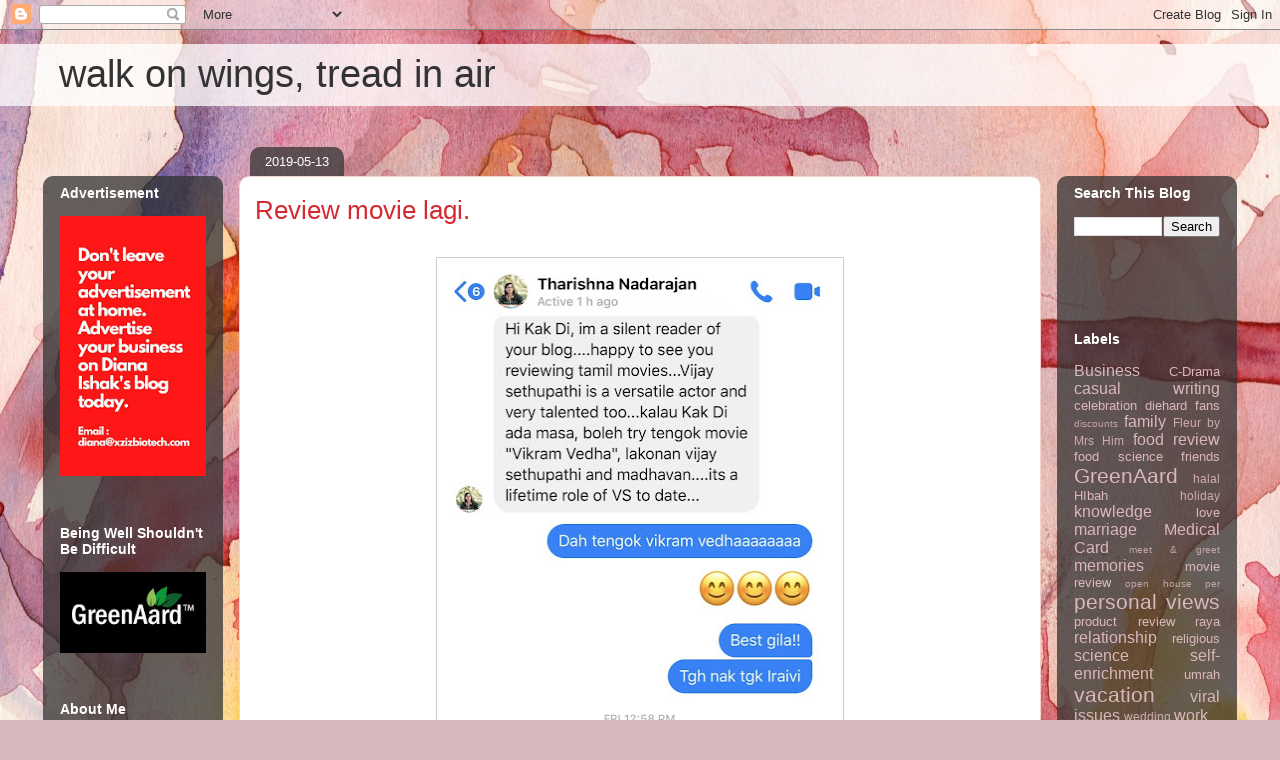

--- FILE ---
content_type: text/html; charset=UTF-8
request_url: http://www.dianaishak.com/2019/05/review-movie-lagi.html
body_size: 22120
content:
<!DOCTYPE html>
<html class='v2' dir='ltr' lang='en' xmlns='http://www.w3.org/1999/xhtml' xmlns:b='http://www.google.com/2005/gml/b' xmlns:data='http://www.google.com/2005/gml/data' xmlns:expr='http://www.google.com/2005/gml/expr'>
<head>
<link href='https://www.blogger.com/static/v1/widgets/335934321-css_bundle_v2.css' rel='stylesheet' type='text/css'/>
<script async='async' data-ad-client='ca-pub-6448266114500556' src='https://pagead2.googlesyndication.com/pagead/js/adsbygoogle.js'></script>
<meta content='width=1100' name='viewport'/>
<meta content='text/html; charset=UTF-8' http-equiv='Content-Type'/>
<meta content='blogger' name='generator'/>
<link href='http://www.dianaishak.com/favicon.ico' rel='icon' type='image/x-icon'/>
<link href='http://www.dianaishak.com/2019/05/review-movie-lagi.html' rel='canonical'/>
<link rel="alternate" type="application/atom+xml" title="walk on wings, tread in air - Atom" href="http://www.dianaishak.com/feeds/posts/default" />
<link rel="alternate" type="application/rss+xml" title="walk on wings, tread in air - RSS" href="http://www.dianaishak.com/feeds/posts/default?alt=rss" />
<link rel="service.post" type="application/atom+xml" title="walk on wings, tread in air - Atom" href="https://www.blogger.com/feeds/32934260/posts/default" />

<link rel="alternate" type="application/atom+xml" title="walk on wings, tread in air - Atom" href="http://www.dianaishak.com/feeds/6872205969972500855/comments/default" />
<!--Can't find substitution for tag [blog.ieCssRetrofitLinks]-->
<link href='https://blogger.googleusercontent.com/img/b/R29vZ2xl/AVvXsEi_h2exao841iClruv8sIyOx4UsQhPffyu47lBbfacRpyxGNWtR-ZoEZZjYfaaEY7qmmApT0iew3sMm5eo-AOoLXXysK_MM4Q_4IvMGuI2mNPH8uaJn0pqoHKb-geEZDOd31gmS/s640/Image-1.jpg' rel='image_src'/>
<meta content='http://www.dianaishak.com/2019/05/review-movie-lagi.html' property='og:url'/>
<meta content='Review movie lagi.' property='og:title'/>
<meta content='Life jurnal of Diana Ishak. Travel. Food. Family. Shop. Online business. Merepek. Merentan. Bla bla bla..' property='og:description'/>
<meta content='https://blogger.googleusercontent.com/img/b/R29vZ2xl/AVvXsEi_h2exao841iClruv8sIyOx4UsQhPffyu47lBbfacRpyxGNWtR-ZoEZZjYfaaEY7qmmApT0iew3sMm5eo-AOoLXXysK_MM4Q_4IvMGuI2mNPH8uaJn0pqoHKb-geEZDOd31gmS/w1200-h630-p-k-no-nu/Image-1.jpg' property='og:image'/>
<title>walk on wings, tread in air: Review movie lagi.</title>
<style id='page-skin-1' type='text/css'><!--
/*
-----------------------------------------------
Blogger Template Style
Name:     Awesome Inc.
Designer: Tina Chen
URL:      tinachen.org
----------------------------------------------- */
/* Variable definitions
====================
<Variable name="keycolor" description="Main Color" type="color" default="#ffffff"/>
<Group description="Page" selector="body">
<Variable name="body.font" description="Font" type="font"
default="normal normal 13px Arial, Tahoma, Helvetica, FreeSans, sans-serif"/>
<Variable name="body.background.color" description="Background Color" type="color" default="#000000"/>
<Variable name="body.text.color" description="Text Color" type="color" default="#ffffff"/>
</Group>
<Group description="Links" selector=".main-inner">
<Variable name="link.color" description="Link Color" type="color" default="#888888"/>
<Variable name="link.visited.color" description="Visited Color" type="color" default="#444444"/>
<Variable name="link.hover.color" description="Hover Color" type="color" default="#cccccc"/>
</Group>
<Group description="Blog Title" selector=".header h1">
<Variable name="header.font" description="Title Font" type="font"
default="normal bold 40px Arial, Tahoma, Helvetica, FreeSans, sans-serif"/>
<Variable name="header.text.color" description="Title Color" type="color" default="#333333" />
<Variable name="header.background.color" description="Header Background" type="color" default="transparent" />
</Group>
<Group description="Blog Description" selector=".header .description">
<Variable name="description.font" description="Font" type="font"
default="normal normal 14px Arial, Tahoma, Helvetica, FreeSans, sans-serif"/>
<Variable name="description.text.color" description="Text Color" type="color"
default="#333333" />
</Group>
<Group description="Tabs Text" selector=".tabs-inner .widget li a">
<Variable name="tabs.font" description="Font" type="font"
default="normal bold 14px Arial, Tahoma, Helvetica, FreeSans, sans-serif"/>
<Variable name="tabs.text.color" description="Text Color" type="color" default="#333333"/>
<Variable name="tabs.selected.text.color" description="Selected Color" type="color" default="#ffffff"/>
</Group>
<Group description="Tabs Background" selector=".tabs-outer .PageList">
<Variable name="tabs.background.color" description="Background Color" type="color" default="#141414"/>
<Variable name="tabs.selected.background.color" description="Selected Color" type="color" default="#444444"/>
<Variable name="tabs.border.color" description="Border Color" type="color" default="transparent"/>
</Group>
<Group description="Date Header" selector=".main-inner .widget h2.date-header, .main-inner .widget h2.date-header span">
<Variable name="date.font" description="Font" type="font"
default="normal normal 14px Arial, Tahoma, Helvetica, FreeSans, sans-serif"/>
<Variable name="date.text.color" description="Text Color" type="color" default="#666666"/>
<Variable name="date.border.color" description="Border Color" type="color" default="transparent"/>
</Group>
<Group description="Post Title" selector="h3.post-title, h4, h3.post-title a">
<Variable name="post.title.font" description="Font" type="font"
default="normal bold 22px Arial, Tahoma, Helvetica, FreeSans, sans-serif"/>
<Variable name="post.title.text.color" description="Text Color" type="color" default="#333333"/>
</Group>
<Group description="Post Background" selector=".post">
<Variable name="post.background.color" description="Background Color" type="color" default="transparent" />
<Variable name="post.border.color" description="Border Color" type="color" default="transparent" />
<Variable name="post.border.bevel.color" description="Bevel Color" type="color" default="transparent"/>
</Group>
<Group description="Gadget Title" selector="h2">
<Variable name="widget.title.font" description="Font" type="font"
default="normal bold 14px Arial, Tahoma, Helvetica, FreeSans, sans-serif"/>
<Variable name="widget.title.text.color" description="Text Color" type="color" default="#333333"/>
</Group>
<Group description="Gadget Text" selector=".sidebar .widget">
<Variable name="widget.font" description="Font" type="font"
default="normal normal 14px Arial, Tahoma, Helvetica, FreeSans, sans-serif"/>
<Variable name="widget.text.color" description="Text Color" type="color" default="#333333"/>
<Variable name="widget.alternate.text.color" description="Alternate Color" type="color" default="#666666"/>
</Group>
<Group description="Gadget Links" selector=".sidebar .widget">
<Variable name="widget.link.color" description="Link Color" type="color" default="#d52a33"/>
<Variable name="widget.link.visited.color" description="Visited Color" type="color" default="#7d181e"/>
<Variable name="widget.link.hover.color" description="Hover Color" type="color" default="#d52a33"/>
</Group>
<Group description="Gadget Background" selector=".sidebar .widget">
<Variable name="widget.background.color" description="Background Color" type="color" default="#141414"/>
<Variable name="widget.border.color" description="Border Color" type="color" default="#222222"/>
<Variable name="widget.border.bevel.color" description="Bevel Color" type="color" default="#000000"/>
</Group>
<Group description="Sidebar Background" selector=".column-left-inner .column-right-inner">
<Variable name="widget.outer.background.color" description="Background Color" type="color" default="transparent" />
</Group>
<Group description="Images" selector=".main-inner">
<Variable name="image.background.color" description="Background Color" type="color" default="transparent"/>
<Variable name="image.border.color" description="Border Color" type="color" default="transparent"/>
</Group>
<Group description="Feed" selector=".blog-feeds">
<Variable name="feed.text.color" description="Text Color" type="color" default="#333333"/>
</Group>
<Group description="Feed Links" selector=".blog-feeds">
<Variable name="feed.link.color" description="Link Color" type="color" default="#d52a33"/>
<Variable name="feed.link.visited.color" description="Visited Color" type="color" default="#7d181e"/>
<Variable name="feed.link.hover.color" description="Hover Color" type="color" default="#d52a33"/>
</Group>
<Group description="Pager" selector=".blog-pager">
<Variable name="pager.background.color" description="Background Color" type="color" default="#ffffff" />
</Group>
<Group description="Footer" selector=".footer-outer">
<Variable name="footer.background.color" description="Background Color" type="color" default="transparent" />
<Variable name="footer.text.color" description="Text Color" type="color" default="#333333" />
</Group>
<Variable name="title.shadow.spread" description="Title Shadow" type="length" default="-1px" min="-1px" max="100px"/>
<Variable name="body.background" description="Body Background" type="background"
color="#d5b7bc"
default="$(color) none repeat scroll top left"/>
<Variable name="body.background.gradient.cap" description="Body Gradient Cap" type="url"
default="none"/>
<Variable name="body.background.size" description="Body Background Size" type="string" default="auto"/>
<Variable name="tabs.background.gradient" description="Tabs Background Gradient" type="url"
default="none"/>
<Variable name="header.background.gradient" description="Header Background Gradient" type="url" default="none" />
<Variable name="header.padding.top" description="Header Top Padding" type="length" default="22px" min="0" max="100px"/>
<Variable name="header.margin.top" description="Header Top Margin" type="length" default="0" min="0" max="100px"/>
<Variable name="header.margin.bottom" description="Header Bottom Margin" type="length" default="0" min="0" max="100px"/>
<Variable name="widget.padding.top" description="Widget Padding Top" type="length" default="8px" min="0" max="20px"/>
<Variable name="widget.padding.side" description="Widget Padding Side" type="length" default="15px" min="0" max="100px"/>
<Variable name="widget.outer.margin.top" description="Widget Top Margin" type="length" default="0" min="0" max="100px"/>
<Variable name="widget.outer.background.gradient" description="Gradient" type="url" default="none" />
<Variable name="widget.border.radius" description="Gadget Border Radius" type="length" default="0" min="0" max="100px"/>
<Variable name="outer.shadow.spread" description="Outer Shadow Size" type="length" default="0" min="0" max="100px"/>
<Variable name="date.header.border.radius.top" description="Date Header Border Radius Top" type="length" default="0" min="0" max="100px"/>
<Variable name="date.header.position" description="Date Header Position" type="length" default="15px" min="0" max="100px"/>
<Variable name="date.space" description="Date Space" type="length" default="30px" min="0" max="100px"/>
<Variable name="date.position" description="Date Float" type="string" default="static" />
<Variable name="date.padding.bottom" description="Date Padding Bottom" type="length" default="0" min="0" max="100px"/>
<Variable name="date.border.size" description="Date Border Size" type="length" default="0" min="0" max="10px"/>
<Variable name="date.background" description="Date Background" type="background" color="transparent"
default="$(color) none no-repeat scroll top left" />
<Variable name="date.first.border.radius.top" description="Date First top radius" type="length" default="10px" min="0" max="100px"/>
<Variable name="date.last.space.bottom" description="Date Last Space Bottom" type="length"
default="20px" min="0" max="100px"/>
<Variable name="date.last.border.radius.bottom" description="Date Last bottom radius" type="length" default="10px" min="0" max="100px"/>
<Variable name="post.first.padding.top" description="First Post Padding Top" type="length" default="0" min="0" max="100px"/>
<Variable name="image.shadow.spread" description="Image Shadow Size" type="length" default="0" min="0" max="100px"/>
<Variable name="image.border.radius" description="Image Border Radius" type="length" default="0" min="0" max="100px"/>
<Variable name="separator.outdent" description="Separator Outdent" type="length" default="15px" min="0" max="100px"/>
<Variable name="title.separator.border.size" description="Widget Title Border Size" type="length" default="1px" min="0" max="10px"/>
<Variable name="list.separator.border.size" description="List Separator Border Size" type="length" default="1px" min="0" max="10px"/>
<Variable name="shadow.spread" description="Shadow Size" type="length" default="0" min="0" max="100px"/>
<Variable name="startSide" description="Side where text starts in blog language" type="automatic" default="left"/>
<Variable name="endSide" description="Side where text ends in blog language" type="automatic" default="right"/>
<Variable name="date.side" description="Side where date header is placed" type="string" default="right"/>
<Variable name="pager.border.radius.top" description="Pager Border Top Radius" type="length" default="10px" min="0" max="100px"/>
<Variable name="pager.space.top" description="Pager Top Space" type="length" default="1em" min="0" max="20em"/>
<Variable name="footer.background.gradient" description="Background Gradient" type="url" default="none" />
<Variable name="mobile.background.size" description="Mobile Background Size" type="string"
default="100% auto"/>
<Variable name="mobile.background.overlay" description="Mobile Background Overlay" type="string"
default="transparent none repeat scroll top left"/>
<Variable name="mobile.button.color" description="Mobile Button Color" type="color" default="#ffffff" />
*/
/* Content
----------------------------------------------- */
body {
font: normal normal 13px Arial, Tahoma, Helvetica, FreeSans, sans-serif;
color: #333333;
background: #d5b7bc url(//themes.googleusercontent.com/image?id=0BwVBOzw_-hbMOGFhZWQ3YjgtZGZiZC00ODlhLWFkNmQtMzRmZmQzMjAxNTY0) repeat-x fixed center center /* Credit:jusant (https://www.istockphoto.com/googleimages.php?id=5359589&amp;platform=blogger) */;
}
html body .content-outer {
min-width: 0;
max-width: 100%;
width: 100%;
}
a:link {
text-decoration: none;
color: #d52a33;
}
a:visited {
text-decoration: none;
color: #7d181e;
}
a:hover {
text-decoration: underline;
color: #d52a33;
}
.body-fauxcolumn-outer .cap-top {
position: absolute;
z-index: 1;
height: 276px;
width: 100%;
background: transparent none repeat-x scroll top left;
_background-image: none;
}
/* Columns
----------------------------------------------- */
.content-inner {
padding: 0;
}
.header-inner .section {
margin: 0 16px;
}
.tabs-inner .section {
margin: 0 16px;
}
.main-inner {
padding-top: 60px;
}
.main-inner .column-center-inner,
.main-inner .column-left-inner,
.main-inner .column-right-inner {
padding: 0 5px;
}
*+html body .main-inner .column-center-inner {
margin-top: -60px;
}
#layout .main-inner .column-center-inner {
margin-top: 0;
}
/* Header
----------------------------------------------- */
.header-outer {
margin: 14px 0 10px 0;
background: transparent url(https://resources.blogblog.com/blogblog/data/1kt/awesomeinc/header_gradient_artsy.png) repeat scroll 0 0;
}
.Header h1 {
font: normal normal 38px Arial, Tahoma, Helvetica, FreeSans, sans-serif;
color: #333333;
text-shadow: 0 0 -1px #000000;
}
.Header h1 a {
color: #333333;
}
.Header .description {
font: normal normal 16px Arial, Tahoma, Helvetica, FreeSans, sans-serif;
color: #000000;
}
.header-inner .Header .titlewrapper,
.header-inner .Header .descriptionwrapper {
padding-left: 0;
padding-right: 0;
margin-bottom: 0;
}
.header-inner .Header .titlewrapper {
padding-top: 9px;
}
/* Tabs
----------------------------------------------- */
.tabs-outer {
overflow: hidden;
position: relative;
background: transparent url(https://resources.blogblog.com/blogblog/data/1kt/awesomeinc/tabs_gradient_artsy.png) repeat scroll 0 0;
}
#layout .tabs-outer {
overflow: visible;
}
.tabs-cap-top, .tabs-cap-bottom {
position: absolute;
width: 100%;
border-top: 1px solid #ce5f70;
}
.tabs-cap-bottom {
bottom: 0;
}
.tabs-inner .widget li a {
display: inline-block;
margin: 0;
padding: .6em 1.5em;
font: normal normal 13px Arial, Tahoma, Helvetica, FreeSans, sans-serif;
color: #ffffff;
border-top: 1px solid #ce5f70;
border-bottom: 1px solid #ce5f70;
border-left: 1px solid #ce5f70;
height: 16px;
line-height: 16px;
}
.tabs-inner .widget li:last-child a {
border-right: 1px solid #ce5f70;
}
.tabs-inner .widget li.selected a, .tabs-inner .widget li a:hover {
background: #000000 url(https://resources.blogblog.com/blogblog/data/1kt/awesomeinc/tabs_gradient_artsy.png) repeat-x scroll 0 -100px;
color: #ffffff;
}
/* Headings
----------------------------------------------- */
h2 {
font: normal bold 14px Arial, Tahoma, Helvetica, FreeSans, sans-serif;
color: #ffffff;
}
/* Widgets
----------------------------------------------- */
.main-inner .section {
margin: 0 27px;
padding: 0;
}
.main-inner .column-left-outer,
.main-inner .column-right-outer {
margin-top: 0;
}
#layout .main-inner .column-left-outer,
#layout .main-inner .column-right-outer {
margin-top: 0;
}
.main-inner .column-left-inner,
.main-inner .column-right-inner {
background: transparent url(https://resources.blogblog.com/blogblog/data/1kt/awesomeinc/tabs_gradient_artsy.png) repeat 0 0;
-moz-box-shadow: 0 0 0 rgba(0, 0, 0, .2);
-webkit-box-shadow: 0 0 0 rgba(0, 0, 0, .2);
-goog-ms-box-shadow: 0 0 0 rgba(0, 0, 0, .2);
box-shadow: 0 0 0 rgba(0, 0, 0, .2);
-moz-border-radius: 10px;
-webkit-border-radius: 10px;
-goog-ms-border-radius: 10px;
border-radius: 10px;
}
#layout .main-inner .column-left-inner,
#layout .main-inner .column-right-inner {
margin-top: 0;
}
.sidebar .widget {
font: normal normal 13px Arial, Tahoma, Helvetica, FreeSans, sans-serif;
color: #ffffff;
}
.sidebar .widget a:link {
color: #dab7bc;
}
.sidebar .widget a:visited {
color: #dac399;
}
.sidebar .widget a:hover {
color: #dab7bc;
}
.sidebar .widget h2 {
text-shadow: 0 0 -1px #000000;
}
.main-inner .widget {
background-color: transparent;
border: 1px solid transparent;
padding: 0 0 15px;
margin: 20px -16px;
-moz-box-shadow: 0 0 0 rgba(0, 0, 0, .2);
-webkit-box-shadow: 0 0 0 rgba(0, 0, 0, .2);
-goog-ms-box-shadow: 0 0 0 rgba(0, 0, 0, .2);
box-shadow: 0 0 0 rgba(0, 0, 0, .2);
-moz-border-radius: 10px;
-webkit-border-radius: 10px;
-goog-ms-border-radius: 10px;
border-radius: 10px;
}
.main-inner .widget h2 {
margin: 0 -0;
padding: .6em 0 .5em;
border-bottom: 1px solid transparent;
}
.footer-inner .widget h2 {
padding: 0 0 .4em;
border-bottom: 1px solid transparent;
}
.main-inner .widget h2 + div, .footer-inner .widget h2 + div {
border-top: 0 solid transparent;
padding-top: 8px;
}
.main-inner .widget .widget-content {
margin: 0 -0;
padding: 7px 0 0;
}
.main-inner .widget ul, .main-inner .widget #ArchiveList ul.flat {
margin: -8px -15px 0;
padding: 0;
list-style: none;
}
.main-inner .widget #ArchiveList {
margin: -8px 0 0;
}
.main-inner .widget ul li, .main-inner .widget #ArchiveList ul.flat li {
padding: .5em 15px;
text-indent: 0;
color: #ffffff;
border-top: 0 solid transparent;
border-bottom: 1px solid transparent;
}
.main-inner .widget #ArchiveList ul li {
padding-top: .25em;
padding-bottom: .25em;
}
.main-inner .widget ul li:first-child, .main-inner .widget #ArchiveList ul.flat li:first-child {
border-top: none;
}
.main-inner .widget ul li:last-child, .main-inner .widget #ArchiveList ul.flat li:last-child {
border-bottom: none;
}
.post-body {
position: relative;
}
.main-inner .widget .post-body ul {
padding: 0 2.5em;
margin: .5em 0;
list-style: disc;
}
.main-inner .widget .post-body ul li {
padding: 0.25em 0;
margin-bottom: .25em;
color: #333333;
border: none;
}
.footer-inner .widget ul {
padding: 0;
list-style: none;
}
.widget .zippy {
color: #ffffff;
}
/* Posts
----------------------------------------------- */
body .main-inner .Blog {
padding: 0;
margin-bottom: 1em;
background-color: transparent;
border: none;
-moz-box-shadow: 0 0 0 rgba(0, 0, 0, 0);
-webkit-box-shadow: 0 0 0 rgba(0, 0, 0, 0);
-goog-ms-box-shadow: 0 0 0 rgba(0, 0, 0, 0);
box-shadow: 0 0 0 rgba(0, 0, 0, 0);
}
.main-inner .section:last-child .Blog:last-child {
padding: 0;
margin-bottom: 1em;
}
.main-inner .widget h2.date-header {
margin: 0 -15px 1px;
padding: 0 0 0 0;
font: normal normal 13px Arial, Tahoma, Helvetica, FreeSans, sans-serif;
color: #ffffff;
background: transparent url(https://resources.blogblog.com/blogblog/data/1kt/awesomeinc/tabs_gradient_artsy.png) repeat fixed center center;
border-top: 0 solid transparent;
border-bottom: 1px solid transparent;
-moz-border-radius-topleft: 10px;
-moz-border-radius-topright: 10px;
-webkit-border-top-left-radius: 10px;
-webkit-border-top-right-radius: 10px;
border-top-left-radius: 10px;
border-top-right-radius: 10px;
position: absolute;
bottom: 100%;
left: 25px;
text-shadow: 0 0 -1px #000000;
}
.main-inner .widget h2.date-header span {
font: normal normal 13px Arial, Tahoma, Helvetica, FreeSans, sans-serif;
display: block;
padding: .5em 15px;
border-left: 0 solid transparent;
border-right: 0 solid transparent;
}
.date-outer {
position: relative;
margin: 60px 0 20px;
padding: 0 15px;
background-color: #ffffff;
border: 1px solid #f4d3cc;
-moz-box-shadow: 0 0 0 rgba(0, 0, 0, .2);
-webkit-box-shadow: 0 0 0 rgba(0, 0, 0, .2);
-goog-ms-box-shadow: 0 0 0 rgba(0, 0, 0, .2);
box-shadow: 0 0 0 rgba(0, 0, 0, .2);
-moz-border-radius: 10px;
-webkit-border-radius: 10px;
-goog-ms-border-radius: 10px;
border-radius: 10px;
}
.date-outer:first-child {
margin-top: 0;
}
.date-outer:last-child {
margin-bottom: 0;
-moz-border-radius-bottomleft: 0;
-moz-border-radius-bottomright: 0;
-webkit-border-bottom-left-radius: 0;
-webkit-border-bottom-right-radius: 0;
-goog-ms-border-bottom-left-radius: 0;
-goog-ms-border-bottom-right-radius: 0;
border-bottom-left-radius: 0;
border-bottom-right-radius: 0;
}
.date-posts {
margin: 0 -0;
padding: 0 0;
clear: both;
}
.post-outer, .inline-ad {
border-top: 1px solid #f4d3cc;
margin: 0 -0;
padding: 15px 0;
}
.post-outer {
padding-bottom: 10px;
}
.post-outer:first-child {
padding-top: 10px;
border-top: none;
}
.post-outer:last-child, .inline-ad:last-child {
border-bottom: none;
}
.post-body {
position: relative;
}
.post-body img {
padding: 8px;
background: #ffffff;
border: 1px solid #cccccc;
-moz-box-shadow: 0 0 0 rgba(0, 0, 0, .2);
-webkit-box-shadow: 0 0 0 rgba(0, 0, 0, .2);
box-shadow: 0 0 0 rgba(0, 0, 0, .2);
-moz-border-radius: 0;
-webkit-border-radius: 0;
border-radius: 0;
}
h3.post-title, h4 {
font: normal normal 26px Arial, Tahoma, Helvetica, FreeSans, sans-serif;
color: #d52a33;
}
h3.post-title a {
font: normal normal 26px Arial, Tahoma, Helvetica, FreeSans, sans-serif;
color: #d52a33;
}
h3.post-title a:hover {
color: #d52a33;
text-decoration: underline;
}
.post-header {
margin: 0 0 1em;
}
.post-body {
line-height: 1.4;
}
.post-outer h2 {
color: #333333;
}
.post-footer {
margin: 1.5em 0 0;
}
#blog-pager {
padding: 15px;
font-size: 120%;
background-color: #ffffff;
border: 1px solid transparent;
-moz-box-shadow: 0 0 0 rgba(0, 0, 0, .2);
-webkit-box-shadow: 0 0 0 rgba(0, 0, 0, .2);
-goog-ms-box-shadow: 0 0 0 rgba(0, 0, 0, .2);
box-shadow: 0 0 0 rgba(0, 0, 0, .2);
-moz-border-radius: 10px;
-webkit-border-radius: 10px;
-goog-ms-border-radius: 10px;
border-radius: 10px;
-moz-border-radius-topleft: 0;
-moz-border-radius-topright: 0;
-webkit-border-top-left-radius: 0;
-webkit-border-top-right-radius: 0;
-goog-ms-border-top-left-radius: 0;
-goog-ms-border-top-right-radius: 0;
border-top-left-radius: 0;
border-top-right-radius-topright: 0;
margin-top: 0;
}
.blog-feeds, .post-feeds {
margin: 1em 0;
text-align: center;
color: #333333;
}
.blog-feeds a, .post-feeds a {
color: #ffffff;
}
.blog-feeds a:visited, .post-feeds a:visited {
color: #ffffff;
}
.blog-feeds a:hover, .post-feeds a:hover {
color: #ffffff;
}
.post-outer .comments {
margin-top: 2em;
}
/* Comments
----------------------------------------------- */
.comments .comments-content .icon.blog-author {
background-repeat: no-repeat;
background-image: url([data-uri]);
}
.comments .comments-content .loadmore a {
border-top: 1px solid #ce5f70;
border-bottom: 1px solid #ce5f70;
}
.comments .continue {
border-top: 2px solid #ce5f70;
}
/* Footer
----------------------------------------------- */
.footer-outer {
margin: -0 0 -1px;
padding: 0 0 0;
color: #333333;
overflow: hidden;
}
.footer-fauxborder-left {
border-top: 1px solid transparent;
background: transparent url(https://resources.blogblog.com/blogblog/data/1kt/awesomeinc/header_gradient_artsy.png) repeat scroll 0 0;
-moz-box-shadow: 0 0 0 rgba(0, 0, 0, .2);
-webkit-box-shadow: 0 0 0 rgba(0, 0, 0, .2);
-goog-ms-box-shadow: 0 0 0 rgba(0, 0, 0, .2);
box-shadow: 0 0 0 rgba(0, 0, 0, .2);
margin: 0 -0;
}
/* Mobile
----------------------------------------------- */
body.mobile {
background-size: 100% auto;
}
.mobile .body-fauxcolumn-outer {
background: transparent none repeat scroll top left;
}
*+html body.mobile .main-inner .column-center-inner {
margin-top: 0;
}
.mobile .main-inner .widget {
padding: 0 0 15px;
}
.mobile .main-inner .widget h2 + div,
.mobile .footer-inner .widget h2 + div {
border-top: none;
padding-top: 0;
}
.mobile .footer-inner .widget h2 {
padding: 0.5em 0;
border-bottom: none;
}
.mobile .main-inner .widget .widget-content {
margin: 0;
padding: 7px 0 0;
}
.mobile .main-inner .widget ul,
.mobile .main-inner .widget #ArchiveList ul.flat {
margin: 0 -15px 0;
}
.mobile .main-inner .widget h2.date-header {
left: 0;
}
.mobile .date-header span {
padding: 0.4em 0;
}
.mobile .date-outer:first-child {
margin-bottom: 0;
border: 1px solid #f4d3cc;
-moz-border-radius-topleft: 10px;
-moz-border-radius-topright: 10px;
-webkit-border-top-left-radius: 10px;
-webkit-border-top-right-radius: 10px;
-goog-ms-border-top-left-radius: 10px;
-goog-ms-border-top-right-radius: 10px;
border-top-left-radius: 10px;
border-top-right-radius: 10px;
}
.mobile .date-outer {
border-color: #f4d3cc;
border-width: 0 1px 1px;
}
.mobile .date-outer:last-child {
margin-bottom: 0;
}
.mobile .main-inner {
padding: 0;
}
.mobile .header-inner .section {
margin: 0;
}
.mobile .post-outer, .mobile .inline-ad {
padding: 5px 0;
}
.mobile .tabs-inner .section {
margin: 0 10px;
}
.mobile .main-inner .widget h2 {
margin: 0;
padding: 0;
}
.mobile .main-inner .widget h2.date-header span {
padding: 0;
}
.mobile .main-inner .widget .widget-content {
margin: 0;
padding: 7px 0 0;
}
.mobile #blog-pager {
border: 1px solid transparent;
background: transparent url(https://resources.blogblog.com/blogblog/data/1kt/awesomeinc/header_gradient_artsy.png) repeat scroll 0 0;
}
.mobile .main-inner .column-left-inner,
.mobile .main-inner .column-right-inner {
background: transparent url(https://resources.blogblog.com/blogblog/data/1kt/awesomeinc/tabs_gradient_artsy.png) repeat 0 0;
-moz-box-shadow: none;
-webkit-box-shadow: none;
-goog-ms-box-shadow: none;
box-shadow: none;
}
.mobile .date-posts {
margin: 0;
padding: 0;
}
.mobile .footer-fauxborder-left {
margin: 0;
border-top: inherit;
}
.mobile .main-inner .section:last-child .Blog:last-child {
margin-bottom: 0;
}
.mobile-index-contents {
color: #333333;
}
.mobile .mobile-link-button {
background: #d52a33 url(https://resources.blogblog.com/blogblog/data/1kt/awesomeinc/tabs_gradient_artsy.png) repeat scroll 0 0;
}
.mobile-link-button a:link, .mobile-link-button a:visited {
color: #ffffff;
}
.mobile .tabs-inner .PageList .widget-content {
background: transparent;
border-top: 1px solid;
border-color: #ce5f70;
color: #ffffff;
}
.mobile .tabs-inner .PageList .widget-content .pagelist-arrow {
border-left: 1px solid #ce5f70;
}

--></style>
<style id='template-skin-1' type='text/css'><!--
body {
min-width: 1194px;
}
.content-outer, .content-fauxcolumn-outer, .region-inner {
min-width: 1194px;
max-width: 1194px;
_width: 1194px;
}
.main-inner .columns {
padding-left: 180px;
padding-right: 180px;
}
.main-inner .fauxcolumn-center-outer {
left: 180px;
right: 180px;
/* IE6 does not respect left and right together */
_width: expression(this.parentNode.offsetWidth -
parseInt("180px") -
parseInt("180px") + 'px');
}
.main-inner .fauxcolumn-left-outer {
width: 180px;
}
.main-inner .fauxcolumn-right-outer {
width: 180px;
}
.main-inner .column-left-outer {
width: 180px;
right: 100%;
margin-left: -180px;
}
.main-inner .column-right-outer {
width: 180px;
margin-right: -180px;
}
#layout {
min-width: 0;
}
#layout .content-outer {
min-width: 0;
width: 800px;
}
#layout .region-inner {
min-width: 0;
width: auto;
}
body#layout div.add_widget {
padding: 8px;
}
body#layout div.add_widget a {
margin-left: 32px;
}
--></style>
<style>
    body {background-image:url(\/\/themes.googleusercontent.com\/image?id=0BwVBOzw_-hbMOGFhZWQ3YjgtZGZiZC00ODlhLWFkNmQtMzRmZmQzMjAxNTY0);}
    
@media (max-width: 200px) { body {background-image:url(\/\/themes.googleusercontent.com\/image?id=0BwVBOzw_-hbMOGFhZWQ3YjgtZGZiZC00ODlhLWFkNmQtMzRmZmQzMjAxNTY0&options=w200);}}
@media (max-width: 400px) and (min-width: 201px) { body {background-image:url(\/\/themes.googleusercontent.com\/image?id=0BwVBOzw_-hbMOGFhZWQ3YjgtZGZiZC00ODlhLWFkNmQtMzRmZmQzMjAxNTY0&options=w400);}}
@media (max-width: 800px) and (min-width: 401px) { body {background-image:url(\/\/themes.googleusercontent.com\/image?id=0BwVBOzw_-hbMOGFhZWQ3YjgtZGZiZC00ODlhLWFkNmQtMzRmZmQzMjAxNTY0&options=w800);}}
@media (max-width: 1200px) and (min-width: 801px) { body {background-image:url(\/\/themes.googleusercontent.com\/image?id=0BwVBOzw_-hbMOGFhZWQ3YjgtZGZiZC00ODlhLWFkNmQtMzRmZmQzMjAxNTY0&options=w1200);}}
/* Last tag covers anything over one higher than the previous max-size cap. */
@media (min-width: 1201px) { body {background-image:url(\/\/themes.googleusercontent.com\/image?id=0BwVBOzw_-hbMOGFhZWQ3YjgtZGZiZC00ODlhLWFkNmQtMzRmZmQzMjAxNTY0&options=w1600);}}
  </style>
<link href='https://www.blogger.com/dyn-css/authorization.css?targetBlogID=32934260&amp;zx=3b5ffb84-7255-4dc5-8acd-a6028d5c017b' media='none' onload='if(media!=&#39;all&#39;)media=&#39;all&#39;' rel='stylesheet'/><noscript><link href='https://www.blogger.com/dyn-css/authorization.css?targetBlogID=32934260&amp;zx=3b5ffb84-7255-4dc5-8acd-a6028d5c017b' rel='stylesheet'/></noscript>
<meta name='google-adsense-platform-account' content='ca-host-pub-1556223355139109'/>
<meta name='google-adsense-platform-domain' content='blogspot.com'/>

<!-- data-ad-client=ca-pub-6448266114500556 -->

</head>
<body class='loading'>
<div class='navbar section' id='navbar' name='Navbar'><div class='widget Navbar' data-version='1' id='Navbar1'><script type="text/javascript">
    function setAttributeOnload(object, attribute, val) {
      if(window.addEventListener) {
        window.addEventListener('load',
          function(){ object[attribute] = val; }, false);
      } else {
        window.attachEvent('onload', function(){ object[attribute] = val; });
      }
    }
  </script>
<div id="navbar-iframe-container"></div>
<script type="text/javascript" src="https://apis.google.com/js/platform.js"></script>
<script type="text/javascript">
      gapi.load("gapi.iframes:gapi.iframes.style.bubble", function() {
        if (gapi.iframes && gapi.iframes.getContext) {
          gapi.iframes.getContext().openChild({
              url: 'https://www.blogger.com/navbar/32934260?po\x3d6872205969972500855\x26origin\x3dhttp://www.dianaishak.com',
              where: document.getElementById("navbar-iframe-container"),
              id: "navbar-iframe"
          });
        }
      });
    </script><script type="text/javascript">
(function() {
var script = document.createElement('script');
script.type = 'text/javascript';
script.src = '//pagead2.googlesyndication.com/pagead/js/google_top_exp.js';
var head = document.getElementsByTagName('head')[0];
if (head) {
head.appendChild(script);
}})();
</script>
</div></div>
<div class='body-fauxcolumns'>
<div class='fauxcolumn-outer body-fauxcolumn-outer'>
<div class='cap-top'>
<div class='cap-left'></div>
<div class='cap-right'></div>
</div>
<div class='fauxborder-left'>
<div class='fauxborder-right'></div>
<div class='fauxcolumn-inner'>
</div>
</div>
<div class='cap-bottom'>
<div class='cap-left'></div>
<div class='cap-right'></div>
</div>
</div>
</div>
<div class='content'>
<div class='content-fauxcolumns'>
<div class='fauxcolumn-outer content-fauxcolumn-outer'>
<div class='cap-top'>
<div class='cap-left'></div>
<div class='cap-right'></div>
</div>
<div class='fauxborder-left'>
<div class='fauxborder-right'></div>
<div class='fauxcolumn-inner'>
</div>
</div>
<div class='cap-bottom'>
<div class='cap-left'></div>
<div class='cap-right'></div>
</div>
</div>
</div>
<div class='content-outer'>
<div class='content-cap-top cap-top'>
<div class='cap-left'></div>
<div class='cap-right'></div>
</div>
<div class='fauxborder-left content-fauxborder-left'>
<div class='fauxborder-right content-fauxborder-right'></div>
<div class='content-inner'>
<header>
<div class='header-outer'>
<div class='header-cap-top cap-top'>
<div class='cap-left'></div>
<div class='cap-right'></div>
</div>
<div class='fauxborder-left header-fauxborder-left'>
<div class='fauxborder-right header-fauxborder-right'></div>
<div class='region-inner header-inner'>
<div class='header section' id='header' name='Header'><div class='widget Header' data-version='1' id='Header1'>
<div id='header-inner'>
<div class='titlewrapper'>
<h1 class='title'>
<a href='http://www.dianaishak.com/'>
walk on wings, tread in air
</a>
</h1>
</div>
<div class='descriptionwrapper'>
<p class='description'><span>
</span></p>
</div>
</div>
</div></div>
</div>
</div>
<div class='header-cap-bottom cap-bottom'>
<div class='cap-left'></div>
<div class='cap-right'></div>
</div>
</div>
</header>
<div class='tabs-outer'>
<div class='tabs-cap-top cap-top'>
<div class='cap-left'></div>
<div class='cap-right'></div>
</div>
<div class='fauxborder-left tabs-fauxborder-left'>
<div class='fauxborder-right tabs-fauxborder-right'></div>
<div class='region-inner tabs-inner'>
<div class='tabs section' id='crosscol' name='Cross-Column'><div class='widget HTML' data-version='1' id='HTML2'>
<div class='widget-content'>
<!-- nuffnang -->
<script type="text/javascript">
        nuffnang_bid = "adb750c8aa99da8006cadebaf2b325ea";
        document.write( "<div id='nuffnang_lb'></div>" );
        (function() {	
                var nn = document.createElement('script'); nn.type = 'text/javascript';    
                nn.src = '//eccdn1.synad3.nuffnang.com.my/lb.js';    
                var s = document.getElementsByTagName('script')[0]; s.parentNode.insertBefore(nn, s.nextSibling);
        })();
</script>
<!-- nuffnang-->
</div>
<div class='clear'></div>
</div></div>
<div class='tabs no-items section' id='crosscol-overflow' name='Cross-Column 2'></div>
</div>
</div>
<div class='tabs-cap-bottom cap-bottom'>
<div class='cap-left'></div>
<div class='cap-right'></div>
</div>
</div>
<div class='main-outer'>
<div class='main-cap-top cap-top'>
<div class='cap-left'></div>
<div class='cap-right'></div>
</div>
<div class='fauxborder-left main-fauxborder-left'>
<div class='fauxborder-right main-fauxborder-right'></div>
<div class='region-inner main-inner'>
<div class='columns fauxcolumns'>
<div class='fauxcolumn-outer fauxcolumn-center-outer'>
<div class='cap-top'>
<div class='cap-left'></div>
<div class='cap-right'></div>
</div>
<div class='fauxborder-left'>
<div class='fauxborder-right'></div>
<div class='fauxcolumn-inner'>
</div>
</div>
<div class='cap-bottom'>
<div class='cap-left'></div>
<div class='cap-right'></div>
</div>
</div>
<div class='fauxcolumn-outer fauxcolumn-left-outer'>
<div class='cap-top'>
<div class='cap-left'></div>
<div class='cap-right'></div>
</div>
<div class='fauxborder-left'>
<div class='fauxborder-right'></div>
<div class='fauxcolumn-inner'>
</div>
</div>
<div class='cap-bottom'>
<div class='cap-left'></div>
<div class='cap-right'></div>
</div>
</div>
<div class='fauxcolumn-outer fauxcolumn-right-outer'>
<div class='cap-top'>
<div class='cap-left'></div>
<div class='cap-right'></div>
</div>
<div class='fauxborder-left'>
<div class='fauxborder-right'></div>
<div class='fauxcolumn-inner'>
</div>
</div>
<div class='cap-bottom'>
<div class='cap-left'></div>
<div class='cap-right'></div>
</div>
</div>
<!-- corrects IE6 width calculation -->
<div class='columns-inner'>
<div class='column-center-outer'>
<div class='column-center-inner'>
<div class='main section' id='main' name='Main'><div class='widget Blog' data-version='1' id='Blog1'>
<div class='blog-posts hfeed'>

          <div class="date-outer">
        
<h2 class='date-header'><span>2019-05-13</span></h2>

          <div class="date-posts">
        
<div class='post-outer'>
<div class='post hentry uncustomized-post-template' itemprop='blogPost' itemscope='itemscope' itemtype='http://schema.org/BlogPosting'>
<meta content='https://blogger.googleusercontent.com/img/b/R29vZ2xl/AVvXsEi_h2exao841iClruv8sIyOx4UsQhPffyu47lBbfacRpyxGNWtR-ZoEZZjYfaaEY7qmmApT0iew3sMm5eo-AOoLXXysK_MM4Q_4IvMGuI2mNPH8uaJn0pqoHKb-geEZDOd31gmS/s640/Image-1.jpg' itemprop='image_url'/>
<meta content='32934260' itemprop='blogId'/>
<meta content='6872205969972500855' itemprop='postId'/>
<a name='6872205969972500855'></a>
<h3 class='post-title entry-title' itemprop='name'>
Review movie lagi.
</h3>
<div class='post-header'>
<div class='post-header-line-1'></div>
</div>
<div class='post-body entry-content' id='post-body-6872205969972500855' itemprop='description articleBody'>
<br />
<div class="separator" style="clear: both; text-align: center;">
<a href="https://blogger.googleusercontent.com/img/b/R29vZ2xl/AVvXsEi_h2exao841iClruv8sIyOx4UsQhPffyu47lBbfacRpyxGNWtR-ZoEZZjYfaaEY7qmmApT0iew3sMm5eo-AOoLXXysK_MM4Q_4IvMGuI2mNPH8uaJn0pqoHKb-geEZDOd31gmS/s1600/Image-1.jpg" imageanchor="1" style="margin-left: 1em; margin-right: 1em;"><img border="0" data-original-height="1600" data-original-width="979" height="640" src="https://blogger.googleusercontent.com/img/b/R29vZ2xl/AVvXsEi_h2exao841iClruv8sIyOx4UsQhPffyu47lBbfacRpyxGNWtR-ZoEZZjYfaaEY7qmmApT0iew3sMm5eo-AOoLXXysK_MM4Q_4IvMGuI2mNPH8uaJn0pqoHKb-geEZDOd31gmS/s640/Image-1.jpg" width="390" /></a></div>
<br />
Ini respond dari blog reader lepas aku review movie 96 2 minggu lepas.<br />
Ada sesiapa ke yang dah tengok 96?<br />
Merembes ke idok? Hahaha.<br />
<br />
Yes, hari ni aku nak review 6 lagi movies yang aku berjaya tengok.<br />
Ada Telugu, Tamil and Hindi.<br />
Baiklah, kita mulakan sekarang.<br />
<br />
<br />
<div class="separator" style="clear: both; text-align: center;">
<a href="https://blogger.googleusercontent.com/img/b/R29vZ2xl/AVvXsEic24j7-2kUzJ1Vz4sDQqfAOzP4Y_prLowqfgg_TJPIV-PUmP0sOk2CdOs2lcxng2Y34NiAvfM3d540RfcQJiX1T6sa07CmKJJRnCpFEDtweVjOjs0YM731jHcR4DmJUBgImIxY/s1600/C5QAShIWIAEIiCd.jpg_large.jpg" imageanchor="1" style="margin-left: 1em; margin-right: 1em;"><img border="0" data-original-height="400" data-original-width="700" height="364" src="https://blogger.googleusercontent.com/img/b/R29vZ2xl/AVvXsEic24j7-2kUzJ1Vz4sDQqfAOzP4Y_prLowqfgg_TJPIV-PUmP0sOk2CdOs2lcxng2Y34NiAvfM3d540RfcQJiX1T6sa07CmKJJRnCpFEDtweVjOjs0YM731jHcR4DmJUBgImIxY/s640/C5QAShIWIAEIiCd.jpg_large.jpg" width="640" /></a></div>
<br />
<b>1. Vikram Vedha (2017)</b><br />
<b><br /></b>
Rating : 8.7/10. Tamil.<br />
Hero : Madhavan &amp; Vijay Sethupati<br />
<br />
Ini filem kedua Vijay aku tengok after film 96.<br />
Jauh betul larinya karakter dia dalam ni banding dengan 96.<br />
Dalam Vikram Vedha, Vijay pegang watak villain bernama Vedha.<br />
Madhavan jadi polis nama Vikram.<br />
<br />
Secara ringkasnya, ini simple straight forward police and gangster punya movie tapi jalan cerita tu yang buatkan cerita ni best.<br />
Vedha ni penjahat yang paling susah nak ditangkap and paling polis nak.<br />
So one day, Vedham ni tetiba datang balai polis untuk serah diri.<br />
Vikram rasa macam ada something wrong, takkan lah Vedha nak serah diri tanpa sebab.<br />
Dalam tempoh Vedha disoal-siasat oleh Vikram, ada a few short stories yang dia selitkan.<br />
The short stories ini yang ada hint kenapa dia serah diri.<br />
<br />
Vikram ni polis yang tahu membezakan apa yang betul and apa yang salah manakala Vedha pulak adalah gangster yang faham kenapa sesuatu itu jadi betul dan salah.<br />
So dari dari short stories yang Vedha cerita tu akan ubah persepsi Vikram tentang good and evil.<br />
<br />
Sebenarnya [aku cerita sikitlah ya], dalam satu ops, Vikram bunuh geng-geng Vedha.<br />
Dan salah sorang yang dia bunuh tu adalah adik Vedha.<br />
Yang pedihnya, adik Vedha ni tak sepatutnya ada di area tu sebab adik dia bukan gangster.<br />
So now the question kenapa adik Vedha boleh ada kat situ tanpa pengetahuan Vedha.<br />
<br />
<br />
<div class="separator" style="clear: both; text-align: center;">
<a href="https://blogger.googleusercontent.com/img/b/R29vZ2xl/AVvXsEgifZ6lAbTO7QryNIeT8QdnEv_j95cB8di62gZQ6OQ8LpkB4cRU_7RSj0BLU28UtYUYxi1GPBjfYU1HI04v5vWw5VhISpUxl70ar8ZeKJDgMB408V5Py7V9aQkrV7lCL7pjEUKM/s1600/zRpFDalex2eiBU6YvyX2zODPvny.jpg" imageanchor="1" style="margin-left: 1em; margin-right: 1em;"><img border="0" data-original-height="1140" data-original-width="760" height="640" src="https://blogger.googleusercontent.com/img/b/R29vZ2xl/AVvXsEgifZ6lAbTO7QryNIeT8QdnEv_j95cB8di62gZQ6OQ8LpkB4cRU_7RSj0BLU28UtYUYxi1GPBjfYU1HI04v5vWw5VhISpUxl70ar8ZeKJDgMB408V5Py7V9aQkrV7lCL7pjEUKM/s640/zRpFDalex2eiBU6YvyX2zODPvny.jpg" width="426" /></a></div>
<br />
<b>2. Thadam (2019)</b><br />
<br />
Rating : 8.5/10. Tamil.<br />
Hero : Arun Vijay<br />
<br />
Ini genre action-thriller.<br />
Kisah tentang sepasang kembar seiras, sorang nama Ezhil, sorang nama Kavin.<br />
Ezhil ni decent person, businessman/contractor.<br />
Kavin pulak penyangak.<br />
<br />
One day, awek Ezhil ni left for Bangalore untuk attend kenduri kawen.<br />
Dalam tempoh ni, Kavin perlukan duit untuk bayar hutang orang.<br />
So terjadilah kisah pecah masuk rumah orang.<br />
Tuan rumah ditemui dibunuh, tapi kesan cap jari semua takde.<br />
Tapi kebetulan rumah sebelah ada buat party on the night kes pecah rumah.<br />
Salah sorang guest ada ambik gamba selfie, tak sangka pulak imej penyangak yang pecah masuk rumah tu ada dalam gamba.<br />
<br />
Polis yang handle this case kenal gambar pembunuh tu - Ezhil.<br />
Ezhil kena tangkap and disoal-siasat.<br />
Walaupun keterangan Ezhil menunjukkan dia ada alibi semasa kejadian, the polis insist untuk sabitkan dia dengan kesalahan membunuh sebab kebetulan polis ni ada personal issue sikit dengan Ezhil.<br />
<br />
Tup-tup Kavin kena tangkap sebab kes mabuk langgar jip polis.<br />
Polis jadi terperanjat bila nampak ada dua orang muka sama.<br />
So now kes dah jadi lebih rumit because salah sorang disyaki pembunuh tapi dua-dua ada alibi.<br />
<br />
Best jalan cerita dia, tentang macamana polis usaha cari bukti dan setiap bukti tu tak memihak pada salah sorang pun, until polis terima surat akuan dokter.<br />
Haaa.....akuan apa?<br />
Tengok sendiri la.<br />
Kalau aku cerita sampai habis dah tak jadi action-thriller le jawabnya.<br />
<br />
<br />
<div class="separator" style="clear: both; text-align: center;">
<a href="https://blogger.googleusercontent.com/img/b/R29vZ2xl/AVvXsEiqkdhWw08jRHWQTtjd6xuq8mycloS_b-SqwiRRJUTHGfWaWwtb7WBQ6WPeFzwqzbRKV_QgM912gYzAo3HR6jkEQiFowDxrOGnjv9Y-k19AmjX7Od-juKB1R6v_NsQpxMUK_p22/s1600/badla.jpg" imageanchor="1" style="margin-left: 1em; margin-right: 1em;"><img border="0" data-original-height="1000" data-original-width="750" height="640" src="https://blogger.googleusercontent.com/img/b/R29vZ2xl/AVvXsEiqkdhWw08jRHWQTtjd6xuq8mycloS_b-SqwiRRJUTHGfWaWwtb7WBQ6WPeFzwqzbRKV_QgM912gYzAo3HR6jkEQiFowDxrOGnjv9Y-k19AmjX7Od-juKB1R6v_NsQpxMUK_p22/s640/badla.jpg" width="480" /></a></div>
<br />
<div>
<b>3. Badla (2019)</b><br />
<br />
Rating : 8.5/10. Hindi<br />
Hero : Amitabh Bachan<br />
<br />
Ini genre misteri-thriller.<br />
Cerita dia berkisarkan satu hari saja.<br />
Tentang perjumpaan seorang peguan yang belum pernah kalah kes [Amitabh Bachan] dengan sorang perempuan yang dituduh membunuh.<br />
<br />
Kisah tentang Naina dituduh membunuh kekasih gelapnya, Arjun.<br />
Lawyer kepada Naina suggest Naina ambil Badla [Bachan] untuk handle kes ni.<br />
<br />
Dalam perbincangan satu hari tu, Naina ceritakan tentang bagaimana pembunuhan tu terjadi.<br />
Dia and Arjun on the way nak ke airport selepas bermalam kat satu cottage.<br />
On the way tu dorang terlanggar kereta, pemandu tu mati.<br />
Masing-masing dah gelabah, so Naina ditugaskan oleh Arjun untuk humban kereta tu [with mangsa] ke tasik.<br />
Arjun tunggu kat tempat kejadian sebab kebetulan kereta dorang takleh start.<br />
<br />
Masa Arjun tunggu tu ada satu lagi kereta lalu and they stopped.<br />
Husband and wife.<br />
The husband tu kebetulan mekanik, he insisted Arjun ikut dorang balik sebab dia boleh betulkan kereta.<br />
So Arjun ikut.<br />
Masa kat rumah, sementara husband tengah baiki kereta Arjun, the wife bersembang dengan Arjun kat dalam rumah sambil tunjukkan gamba the only son yang dorang ada.<br />
The son tu adalah mangsa kena langgar tadi rupanya.<br />
Kebetulan anak dia tu tak balik-balik lagi jadi the wife try call.<br />
Si Arjun ni pulak sebelum dia suruh Naina humbankan kereta tu ke tasik, dia ambik phone mangsa tu [just in case lah konon].<br />
Kau just imagine cuak ke tak bila mak dia call sekali henfon tu berbunyi kat poket Arjun?<br />
<br />
Ok ni baru 45 minit pertama je tau aku cerita.<br />
Cerita ni fast pace, kau nak pi kencing pun sayang okeh.<br />
Ada plot twist yang sangat-sangat tak terduga.<br />
Memang best.<br />
Sila tengok sendiri.</div>
<br />
<br />
<div class="separator" style="clear: both; text-align: center;">
<a href="https://blogger.googleusercontent.com/img/b/R29vZ2xl/AVvXsEj-5vkmkvIOyPffMmcS03_Oe9gqU4qnL8PdWZX_jPDL9ka86S43c-IOij1q2J4MZsFDJX1DC0fgcDhbRhgGHHn1pX1MUjSnZfPG-RDO4gcg4e5B9y2lLYe6iMR7dy0UgPwvPPJn/s1600/fb914241a9450c2d3b1a52be8dcf4d6c.jpg" imageanchor="1" style="margin-left: 1em; margin-right: 1em;"><img border="0" data-original-height="1000" data-original-width="754" height="640" src="https://blogger.googleusercontent.com/img/b/R29vZ2xl/AVvXsEj-5vkmkvIOyPffMmcS03_Oe9gqU4qnL8PdWZX_jPDL9ka86S43c-IOij1q2J4MZsFDJX1DC0fgcDhbRhgGHHn1pX1MUjSnZfPG-RDO4gcg4e5B9y2lLYe6iMR7dy0UgPwvPPJn/s640/fb914241a9450c2d3b1a52be8dcf4d6c.jpg" width="482" /></a></div>
<div class="separator" style="clear: both; text-align: center;">
</div>
<br />
<b>4. October (2018)</b><br />
<br />
Rating : 7.6/10. Hindi.<br />
Hero : Varun Dhawan<br />
<br />
Genre filem ni nak kata romantik pun tak, nak kata lover story pun tak, tapi macam terkesan sangat dalam hati.<br />
<br />
Kisah tentang Danish [Varun] and Shiuli yang sama-sama jadi trainee kat hotel.<br />
Danish ni ada careless attitude sikit sebab dia tak sukakan task yang dia dapat kat situ.<br />
Dia sukakan task kat banquet tapi hotel always bagi dia task yang "low class" kat dobi, kat house keeping, mengemop lantai, etc.<br />
So disebabkan itu, dia selalu buat keje acuh tak acuh and always ada strained relations with most of his co-workers and seniors.<br />
<br />
Cuma Shiuli ni je yang suka nampak macam boleh berkawan dengan Danish [tapi tak rapat sangat].<br />
Satu malam, dorang ni buat party sikit kat balkony hotel.<br />
Shiuli terjatuh masa duduk kat tebing.<br />
Jatuh head first menyebabkan dia injury teruk and macam tak berapa boleh ingat.<br />
Danish takde waktu tu.<br />
So masa kawan-kawan bagitau pasal Shiuli ni mula-mula dia tak interested sangat sebab dia kan tak berapa baik dengan ramai orang.<br />
Tapi dia dapat tau sebelum Shiuli terjatuh tu, ayat terakhir Shiuli adalah "Danish kat mana?".<br />
<br />
Disebabkan ayat last Shiuli tu yang buatkan Danish realized ada orang care pasal dia.<br />
So bermula dari situ Danish jadi pelawat tetap Shiuli kat ICU.<br />
Dokter pun takde keyakinan nak teruskan rawatan sebab keadaan Shiuli sangat teruk tapi entah macamana Danish ni berjaya yakinkan parents Shiuli untuk teruskan treatment.<br />
Danish sendiri sanggup bayarkan kos perawatan sikit.<br />
<br />
Shiuli tak sedar lama sangat.<br />
One day, Danish datang bawak bunga putih.<br />
Bunga putih ni Shiuli selalu kutip bawak pi hotel.<br />
Setiap kali Danish nampak Shiuli bawak bunga ni, dia bengang sebab seolah-seolah macam sampah.<br />
Bila Danish taburkan bunga tu kat keliling katil, Shiuli bagi respond.<br />
Bau bunga tu buatkan dia akhirnya sedar dari koma.<br />
Tapi tu la, dia sedar tapi dia tak ingat siapa Danish.<br />
<br />
Danish tetap lawat Shiuli sampai Shiuli dibenarkan balik rumah [tapi tak fully recover lagi].<br />
Satu petang masa Danish tolak wheelchair Shiuli kat park, Shiuli sebut nama "Danish".<br />
Dia tak ingat rupa Danish tapi nama tu macam register dalam kepala dia.<br />
<br />
That nite, Shiuli dapat sawan, her lungs collapse and dia mati.<br />
Several months lepas tu Danish pun complete degree dia and berjaya jadi chef kat hotel.<br />
One day mak Shiuli call mintak dia datang rumah sebab dorang nak berpindah.<br />
Mak dia sayang sangat nak tinggalkan pokok bunga putih yang ada kat halaman rumah.<br />
Masa tu baru Danish tau Shiuli always wait for October untuk kutip bunga-bunga tu jatuh.<br />
Last sekali tunjuk Danish bawak balik satu pokok kecik yang duduk bawak pokok bunga putih tu sebagai tanda unconditional and unsaid love for Shiuli.<br />
<br />
Aku nak nangis tau type cerita ni.<br />
Cerita ni bagi aku sedih, tapi dia punya sedih tu tak tau macamana nak explain.<br />
Maybe unsaid love tu yang buatkan cerita ni jadi sedih.<br />
<br />
<br />
<div class="separator" style="clear: both; text-align: center;">
<a href="https://blogger.googleusercontent.com/img/b/R29vZ2xl/AVvXsEgnuVbd7EkJ0m1HBKCN9fJL8IaB4y6kv6X3X6UB7D3CeZzFwcsl0i1OZ_OttRp41d1vjwifgxbREnhbZH-xLgaF_rKoEl9rMLgpLIjzHVbMVO5cHWnT1beTC6h_T50veypM4It2/s1600/MV5BZTU0NjRjN2EtYzc0Yy00ZDk2LThiZjEtNDg5NGEzMDRhMzJhXkEyXkFqcGdeQXVyNTM2NTg3Nzg%2540._V1_SY1000_CR0%252C0%252C653%252C1000_AL_.jpg" imageanchor="1" style="margin-left: 1em; margin-right: 1em;"><img border="0" data-original-height="1000" data-original-width="653" height="640" src="https://blogger.googleusercontent.com/img/b/R29vZ2xl/AVvXsEgnuVbd7EkJ0m1HBKCN9fJL8IaB4y6kv6X3X6UB7D3CeZzFwcsl0i1OZ_OttRp41d1vjwifgxbREnhbZH-xLgaF_rKoEl9rMLgpLIjzHVbMVO5cHWnT1beTC6h_T50veypM4It2/s640/MV5BZTU0NjRjN2EtYzc0Yy00ZDk2LThiZjEtNDg5NGEzMDRhMzJhXkEyXkFqcGdeQXVyNTM2NTg3Nzg%2540._V1_SY1000_CR0%252C0%252C653%252C1000_AL_.jpg" width="416" /></a></div>
<br />
<b>5. Kshanam (2016)</b><br />
<br />
Rating : 8.3/10. Telugu.<br />
Hero : Adivi Sesh<br />
<br />
Cerita ni sangat best sampaikan 3 kali remake.<br />
Tamil remade cerita dengan tajuk Sathya.<br />
Hindi remade dengan tajuk Baaghi 2.<br />
Kannada remade dengan tajuk Aadhya.<br />
Tapi lebih baik tengok Telugu sebab original version.<br />
<br />
Kisah tentang Rishi [Adivi] yang kerja kat San Francisco tiba-tiba dapat call dari ex-gf nama Shweta yang mintak dia tolong carikan anak perempuan yang hilang nama Ria age 5 years old.<br />
Shweta ni kata anak dia kena culik depan skolah tadika masa dia hantar anak ke skolah.<br />
Tiba-tiba dia kena serang and sedar-sedar je dah ada dalam hospital.<br />
Keadaan jadi teruk bila lepas dia sedar, sorang pun tak kenal siapa Ria termasuk suami dia sendiri.<br />
Suami dia kata dorang tak pernah ada anak.<br />
Bila mintak rekod kat skolah tadika pun cikgu kata tak ada rekod nama Ria kat situ.<br />
Polis pun tak jumpa bukti yang Ria tu hilang sebab rekod kelahiran tak menunjukkan Ria ni wujud.<br />
<br />
Rishi pun dah naik letih cari bukti tak jumpa lansung and semua statement Shweta tentang anak dia tu tak masuk akal  which makes Rishi doubt Shweta's mental condition. <br />
Bila Rishi sendiri tak percaya, Shweta rasa dah takde tempat lagi dia nak mintak tolong, akhirnya dia bunuh diri.<br />
Yang buatkan Rishi sedar maybe apa yang Shweta cakap tu betul bila dia terperasankan height markings of a child dalam rumah Shweta.<br />
Itu yang buatkan Rishi agak yakin maybe Ria tu wujud.<br />
The question now kenapa semua orang berkomplot sorokkan identiti Ria termasuk suami Ria sendiri, polis, hospital and cikgu skolah?<br />
And kenapa Ria kena culik?<br />
<br />
Hint : Ending merembes.<br />
<br />
<br />
<div class="separator" style="clear: both; text-align: center;">
<a href="https://blogger.googleusercontent.com/img/b/R29vZ2xl/AVvXsEifibcJqZPvwZ_yLsE8j-cDLQltCtEkjpf6GlaGYXJvhSQaxRud5Bo1fngq2BfmPWYaBdJEWau_9pu-JuPY97BSEwPYi_CGlms6pDy8YHb8uyrj7yBgZwBbLjlWwLPlyq9-dFni/s1600/MV5BMzFhMThiOWItMzRjNC00YzQwLTkyZWItYmJhNzgwYzY1ODI0XkEyXkFqcGdeQXVyNTcyMzkyODg%2540._V1_SY1000_CR0%252C0%252C674%252C1000_AL_.jpg" imageanchor="1" style="margin-left: 1em; margin-right: 1em;"><img border="0" data-original-height="1000" data-original-width="674" height="640" src="https://blogger.googleusercontent.com/img/b/R29vZ2xl/AVvXsEifibcJqZPvwZ_yLsE8j-cDLQltCtEkjpf6GlaGYXJvhSQaxRud5Bo1fngq2BfmPWYaBdJEWau_9pu-JuPY97BSEwPYi_CGlms6pDy8YHb8uyrj7yBgZwBbLjlWwLPlyq9-dFni/s640/MV5BMzFhMThiOWItMzRjNC00YzQwLTkyZWItYmJhNzgwYzY1ODI0XkEyXkFqcGdeQXVyNTcyMzkyODg%2540._V1_SY1000_CR0%252C0%252C674%252C1000_AL_.jpg" width="430" /></a></div>
<br />
<b>6. Arjun Reddy (2017)</b><br />
<br />
Rating : 8.4/10. Telugu.<br />
Hero : Vijay Devarakonda<br />
<br />
Ini inspired dari kisah benar.<br />
<br />
Kisah Arjun Reddy [Deverakonda], seorang surgeon yang alcoholic and ada anger management issue. Hidup dia jadi tak terurus lepas gf dia kena paksa kawen dengan orang lain sedangkan sama-sama bercinta dari zaman Uni.<br />
Bermula dari final year kat medical college, Arjun kenal dengan gf and kisah cinta dorang sepanjang kat kolej sampailah masing-masing dah kerja tapi terpaksa berpisah sebab gf kena kawen pilihan keluarga.<br />
Walaupun dia ni best student, tapi dia ni agresif jadi junior anggap dia ni kaki buli.<br />
<br />
Bapak gf dia ni sejenis pentingkan kasta, jadi dia tak setuju anak dia berkawan dengan Arjun.<br />
Masa Arjun confront bapak perempuan ni, Arjun dah plan dia nak kawen lari dengan gf dia.<br />
So dia bagi gf dia masa 6 jam untuk get back to him tapi si Arjun ni dek kerana frust sangat, dia balik rumah dia minum sampai mabuk and ambik morfin, menyebabkan dia pengsan selama 2 hari.<br />
Little that he knew, gf dia try contact dia malam tu willing untuk lari bersama.<br />
Disebabkan takde reply dari Arjun, gf dia frust and setuju kena kawen paksa.<br />
<br />
Yang si Arjun pulak sedar-sedar selepas 2 hari dapat tau gf dah kawen jadi dia frust sangat.<br />
Dia bawak diri ke tempat lain and be a surgeon.<br />
Walaupun dia surgeon terbaik tapi dia alcoholic.<br />
One day, dia terpaksa conduct satu emergency surgery dalam keadaan mabuk.<br />
Sebenarnya dia bercuti hari tu tapi tak tau la apehal hospital nak dia jugak handle kes tu.<br />
Dalam keadaan mabuk, surgery tetap berjaya.<br />
Tapi dia dikenakan tindakan tatatertib bila pihak atasan dapat tahu dia collapse lepas surgery [sebab mabuk sangat].<br />
<br />
Dia kena gantung kerja.<br />
Dalam tempoh tu, dia bercuti.<br />
Sebelum gi bercuti dia ternampak kelibat exgf dia kat taman, tengah sarat mengandung tapi muka tak happy.<br />
Tapi disebabkan orang tu dah kawen dia taknak kacau.<br />
Masa bercuti tu dia asyik terfikirkan kenapa exgf dia muka macam tak happy je kat taman tu.<br />
He assumed exgf dia tak happy dengan marriage tu and he decided untuk ambik perempuan tu lari ikut dia.<br />
<br />
Masa dia balik ke India, dia jumpa awek dia kat taman yang sama.<br />
Kat situ baru dia tahu cerita yang exgf dia usaha untuk lari ikut dia malam tu.<br />
Kiranya masing-masing salah sangka ingatkan saalah sorang dah give up dengan relation tu padahal masing-masing masih lagi sayang sampailah sekarang.<br />
Rupanya exgf tu left her husband selepas hari ketiga berkahwin sebab anak yang dia kandung tu sebenarnya adalah anak Arjun.<br />
<br />
Korang mest tengok cerita ni.<br />
Aku cerita ni tak best padahal cerita dia jauh lebih best dari apa yang aku cerita ni.<br />
Kena follow kisah cinta dorang dari zaman kolej baru feel.<br />
<br />
And yes, aku merembes tengok Arjun Reddy.<br />
<br />
<br />
<div style='clear: both;'></div>
</div>
<div class='post-footer'>
<div class='post-footer-line post-footer-line-1'>
<span class='post-author vcard'>
Posted by
<span class='fn' itemprop='author' itemscope='itemscope' itemtype='http://schema.org/Person'>
<meta content='https://www.blogger.com/profile/11621489832407172351' itemprop='url'/>
<a class='g-profile' href='https://www.blogger.com/profile/11621489832407172351' rel='author' title='author profile'>
<span itemprop='name'>Diana Ishak </span>
</a>
</span>
</span>
<span class='post-timestamp'>
at
<meta content='http://www.dianaishak.com/2019/05/review-movie-lagi.html' itemprop='url'/>
<a class='timestamp-link' href='http://www.dianaishak.com/2019/05/review-movie-lagi.html' rel='bookmark' title='permanent link'><abbr class='published' itemprop='datePublished' title='2019-05-13T09:14:00+08:00'>9:14 AM</abbr></a>
</span>
<span class='post-comment-link'>
</span>
<span class='post-icons'>
<span class='item-control blog-admin pid-1502387314'>
<a href='https://www.blogger.com/post-edit.g?blogID=32934260&postID=6872205969972500855&from=pencil' title='Edit Post'>
<img alt='' class='icon-action' height='18' src='https://resources.blogblog.com/img/icon18_edit_allbkg.gif' width='18'/>
</a>
</span>
</span>
<div class='post-share-buttons goog-inline-block'>
<a class='goog-inline-block share-button sb-email' href='https://www.blogger.com/share-post.g?blogID=32934260&postID=6872205969972500855&target=email' target='_blank' title='Email This'><span class='share-button-link-text'>Email This</span></a><a class='goog-inline-block share-button sb-blog' href='https://www.blogger.com/share-post.g?blogID=32934260&postID=6872205969972500855&target=blog' onclick='window.open(this.href, "_blank", "height=270,width=475"); return false;' target='_blank' title='BlogThis!'><span class='share-button-link-text'>BlogThis!</span></a><a class='goog-inline-block share-button sb-twitter' href='https://www.blogger.com/share-post.g?blogID=32934260&postID=6872205969972500855&target=twitter' target='_blank' title='Share to X'><span class='share-button-link-text'>Share to X</span></a><a class='goog-inline-block share-button sb-facebook' href='https://www.blogger.com/share-post.g?blogID=32934260&postID=6872205969972500855&target=facebook' onclick='window.open(this.href, "_blank", "height=430,width=640"); return false;' target='_blank' title='Share to Facebook'><span class='share-button-link-text'>Share to Facebook</span></a><a class='goog-inline-block share-button sb-pinterest' href='https://www.blogger.com/share-post.g?blogID=32934260&postID=6872205969972500855&target=pinterest' target='_blank' title='Share to Pinterest'><span class='share-button-link-text'>Share to Pinterest</span></a>
</div>
</div>
<div class='post-footer-line post-footer-line-2'>
<span class='post-labels'>
</span>
</div>
<div class='post-footer-line post-footer-line-3'>
<span class='post-location'>
</span>
</div>
</div>
</div>
<div class='comments' id='comments'>
<a name='comments'></a>
</div>
</div>

        </div></div>
      
</div>
<div class='blog-pager' id='blog-pager'>
<span id='blog-pager-newer-link'>
<a class='blog-pager-newer-link' href='http://www.dianaishak.com/2019/05/4-point-ni-tanya-dulu-sebelum-kawen.html' id='Blog1_blog-pager-newer-link' title='Newer Post'>Newer Post</a>
</span>
<span id='blog-pager-older-link'>
<a class='blog-pager-older-link' href='http://www.dianaishak.com/2019/05/kenapa-nak-mengungkit.html' id='Blog1_blog-pager-older-link' title='Older Post'>Older Post</a>
</span>
<a class='home-link' href='http://www.dianaishak.com/'>Home</a>
</div>
<div class='clear'></div>
<div class='post-feeds'>
</div>
</div></div>
</div>
</div>
<div class='column-left-outer'>
<div class='column-left-inner'>
<aside>
<div class='sidebar section' id='sidebar-left-1'><div class='widget Image' data-version='1' id='Image1'>
<h2>Advertisement</h2>
<div class='widget-content'>
<a href='mailto:diana@xzizbiotech?subject=Iklan%20di%20blog'>
<img alt='Advertisement' height='306' id='Image1_img' src='https://blogger.googleusercontent.com/img/b/R29vZ2xl/AVvXsEjcBhvycQQNKfSLYWA5qxryRXjPk6UFpstQTIHXrjMlFQeep8dgLczars4lKD1eyzBjdHLSnsm8rsxaL0zfgmzFdArDf7LoMoIiLnZv5zBpjsSDTF0BS7VsvoKb9W68GtlAb-uL/s306/247+%25281%2529.jpg' width='172'/>
</a>
<br/>
</div>
<div class='clear'></div>
</div><div class='widget Image' data-version='1' id='Image2'>
<h2>Being Well Shouldn't Be Difficult</h2>
<div class='widget-content'>
<a href='https://www.greenaard.com/'>
<img alt='Being Well Shouldn&#39;t Be Difficult' height='95' id='Image2_img' src='https://blogger.googleusercontent.com/img/b/R29vZ2xl/AVvXsEg7eb4yZ2-xK6rreKxR8eem_eZvS50zA_z23EDbAlpJn5JakJaCBcIfmLZWl5o-ZumanIyd7nSreoD1zxIdlGBObmstfi6mtEbkPpOrH2wGZNwv8ctGsWX54eso-G-Xqs2APX9e/s172/247+%25282%2529.jpg' width='172'/>
</a>
<br/>
</div>
<div class='clear'></div>
</div><div class='widget Profile' data-version='1' id='Profile1'>
<h2>About Me</h2>
<div class='widget-content'>
<a href='https://www.blogger.com/profile/11621489832407172351'><img alt='My photo' class='profile-img' height='80' src='//blogger.googleusercontent.com/img/b/R29vZ2xl/AVvXsEjNww4FxvM7orxBLO6L7VtYDuY942NLC4izvqdCjf_PElC_pzo4QrEc_-U1OQhesjBYcKjJon3DLN3p4cxUa20xwH-3yDlZoa7ML3IGjlI60jY5ExHSrEZWIpKu9rInRKI/s113/1375920_10151590458596813_77276084_n.jpg' width='80'/></a>
<dl class='profile-datablock'>
<dt class='profile-data'>
<a class='profile-name-link g-profile' href='https://www.blogger.com/profile/11621489832407172351' rel='author' style='background-image: url(//www.blogger.com/img/logo-16.png);'>
Diana Ishak 
</a>
</dt>
</dl>
<a class='profile-link' href='https://www.blogger.com/profile/11621489832407172351' rel='author'>View my complete profile</a>
<div class='clear'></div>
</div>
</div><div class='widget BlogArchive' data-version='1' id='BlogArchive1'>
<h2>Blog Archive</h2>
<div class='widget-content'>
<div id='ArchiveList'>
<div id='BlogArchive1_ArchiveList'>
<ul class='flat'>
<li class='archivedate'>
<a href='http://www.dianaishak.com/2026/01/'>Jan 2026</a> (14)
      </li>
<li class='archivedate'>
<a href='http://www.dianaishak.com/2025/12/'>Dec 2025</a> (31)
      </li>
<li class='archivedate'>
<a href='http://www.dianaishak.com/2025/11/'>Nov 2025</a> (30)
      </li>
<li class='archivedate'>
<a href='http://www.dianaishak.com/2025/10/'>Oct 2025</a> (31)
      </li>
<li class='archivedate'>
<a href='http://www.dianaishak.com/2025/09/'>Sep 2025</a> (31)
      </li>
<li class='archivedate'>
<a href='http://www.dianaishak.com/2025/08/'>Aug 2025</a> (31)
      </li>
<li class='archivedate'>
<a href='http://www.dianaishak.com/2025/07/'>Jul 2025</a> (30)
      </li>
<li class='archivedate'>
<a href='http://www.dianaishak.com/2025/06/'>Jun 2025</a> (30)
      </li>
<li class='archivedate'>
<a href='http://www.dianaishak.com/2025/05/'>May 2025</a> (31)
      </li>
<li class='archivedate'>
<a href='http://www.dianaishak.com/2025/04/'>Apr 2025</a> (28)
      </li>
<li class='archivedate'>
<a href='http://www.dianaishak.com/2025/03/'>Mar 2025</a> (31)
      </li>
<li class='archivedate'>
<a href='http://www.dianaishak.com/2025/02/'>Feb 2025</a> (28)
      </li>
<li class='archivedate'>
<a href='http://www.dianaishak.com/2025/01/'>Jan 2025</a> (31)
      </li>
<li class='archivedate'>
<a href='http://www.dianaishak.com/2024/12/'>Dec 2024</a> (31)
      </li>
<li class='archivedate'>
<a href='http://www.dianaishak.com/2024/11/'>Nov 2024</a> (30)
      </li>
<li class='archivedate'>
<a href='http://www.dianaishak.com/2024/10/'>Oct 2024</a> (31)
      </li>
<li class='archivedate'>
<a href='http://www.dianaishak.com/2024/09/'>Sep 2024</a> (30)
      </li>
<li class='archivedate'>
<a href='http://www.dianaishak.com/2024/08/'>Aug 2024</a> (31)
      </li>
<li class='archivedate'>
<a href='http://www.dianaishak.com/2024/07/'>Jul 2024</a> (24)
      </li>
<li class='archivedate'>
<a href='http://www.dianaishak.com/2024/06/'>Jun 2024</a> (12)
      </li>
<li class='archivedate'>
<a href='http://www.dianaishak.com/2024/05/'>May 2024</a> (10)
      </li>
<li class='archivedate'>
<a href='http://www.dianaishak.com/2024/04/'>Apr 2024</a> (10)
      </li>
<li class='archivedate'>
<a href='http://www.dianaishak.com/2024/03/'>Mar 2024</a> (16)
      </li>
<li class='archivedate'>
<a href='http://www.dianaishak.com/2024/02/'>Feb 2024</a> (10)
      </li>
<li class='archivedate'>
<a href='http://www.dianaishak.com/2024/01/'>Jan 2024</a> (6)
      </li>
<li class='archivedate'>
<a href='http://www.dianaishak.com/2023/12/'>Dec 2023</a> (7)
      </li>
<li class='archivedate'>
<a href='http://www.dianaishak.com/2023/11/'>Nov 2023</a> (14)
      </li>
<li class='archivedate'>
<a href='http://www.dianaishak.com/2023/10/'>Oct 2023</a> (15)
      </li>
<li class='archivedate'>
<a href='http://www.dianaishak.com/2023/09/'>Sep 2023</a> (15)
      </li>
<li class='archivedate'>
<a href='http://www.dianaishak.com/2023/08/'>Aug 2023</a> (16)
      </li>
<li class='archivedate'>
<a href='http://www.dianaishak.com/2023/07/'>Jul 2023</a> (17)
      </li>
<li class='archivedate'>
<a href='http://www.dianaishak.com/2023/06/'>Jun 2023</a> (16)
      </li>
<li class='archivedate'>
<a href='http://www.dianaishak.com/2023/05/'>May 2023</a> (12)
      </li>
<li class='archivedate'>
<a href='http://www.dianaishak.com/2023/04/'>Apr 2023</a> (14)
      </li>
<li class='archivedate'>
<a href='http://www.dianaishak.com/2023/03/'>Mar 2023</a> (21)
      </li>
<li class='archivedate'>
<a href='http://www.dianaishak.com/2023/02/'>Feb 2023</a> (17)
      </li>
<li class='archivedate'>
<a href='http://www.dianaishak.com/2023/01/'>Jan 2023</a> (14)
      </li>
<li class='archivedate'>
<a href='http://www.dianaishak.com/2022/12/'>Dec 2022</a> (18)
      </li>
<li class='archivedate'>
<a href='http://www.dianaishak.com/2022/11/'>Nov 2022</a> (18)
      </li>
<li class='archivedate'>
<a href='http://www.dianaishak.com/2022/10/'>Oct 2022</a> (16)
      </li>
<li class='archivedate'>
<a href='http://www.dianaishak.com/2022/09/'>Sep 2022</a> (18)
      </li>
<li class='archivedate'>
<a href='http://www.dianaishak.com/2022/08/'>Aug 2022</a> (17)
      </li>
<li class='archivedate'>
<a href='http://www.dianaishak.com/2022/07/'>Jul 2022</a> (16)
      </li>
<li class='archivedate'>
<a href='http://www.dianaishak.com/2022/06/'>Jun 2022</a> (16)
      </li>
<li class='archivedate'>
<a href='http://www.dianaishak.com/2022/05/'>May 2022</a> (18)
      </li>
<li class='archivedate'>
<a href='http://www.dianaishak.com/2022/04/'>Apr 2022</a> (24)
      </li>
<li class='archivedate'>
<a href='http://www.dianaishak.com/2022/03/'>Mar 2022</a> (16)
      </li>
<li class='archivedate'>
<a href='http://www.dianaishak.com/2022/02/'>Feb 2022</a> (13)
      </li>
<li class='archivedate'>
<a href='http://www.dianaishak.com/2022/01/'>Jan 2022</a> (16)
      </li>
<li class='archivedate'>
<a href='http://www.dianaishak.com/2021/12/'>Dec 2021</a> (15)
      </li>
<li class='archivedate'>
<a href='http://www.dianaishak.com/2021/11/'>Nov 2021</a> (17)
      </li>
<li class='archivedate'>
<a href='http://www.dianaishak.com/2021/10/'>Oct 2021</a> (10)
      </li>
<li class='archivedate'>
<a href='http://www.dianaishak.com/2021/09/'>Sep 2021</a> (12)
      </li>
<li class='archivedate'>
<a href='http://www.dianaishak.com/2021/08/'>Aug 2021</a> (17)
      </li>
<li class='archivedate'>
<a href='http://www.dianaishak.com/2021/07/'>Jul 2021</a> (15)
      </li>
<li class='archivedate'>
<a href='http://www.dianaishak.com/2021/06/'>Jun 2021</a> (15)
      </li>
<li class='archivedate'>
<a href='http://www.dianaishak.com/2021/05/'>May 2021</a> (13)
      </li>
<li class='archivedate'>
<a href='http://www.dianaishak.com/2021/04/'>Apr 2021</a> (12)
      </li>
<li class='archivedate'>
<a href='http://www.dianaishak.com/2021/03/'>Mar 2021</a> (15)
      </li>
<li class='archivedate'>
<a href='http://www.dianaishak.com/2021/02/'>Feb 2021</a> (10)
      </li>
<li class='archivedate'>
<a href='http://www.dianaishak.com/2021/01/'>Jan 2021</a> (14)
      </li>
<li class='archivedate'>
<a href='http://www.dianaishak.com/2020/12/'>Dec 2020</a> (7)
      </li>
<li class='archivedate'>
<a href='http://www.dianaishak.com/2020/11/'>Nov 2020</a> (8)
      </li>
<li class='archivedate'>
<a href='http://www.dianaishak.com/2020/10/'>Oct 2020</a> (12)
      </li>
<li class='archivedate'>
<a href='http://www.dianaishak.com/2020/09/'>Sep 2020</a> (11)
      </li>
<li class='archivedate'>
<a href='http://www.dianaishak.com/2020/08/'>Aug 2020</a> (10)
      </li>
<li class='archivedate'>
<a href='http://www.dianaishak.com/2020/07/'>Jul 2020</a> (10)
      </li>
<li class='archivedate'>
<a href='http://www.dianaishak.com/2020/06/'>Jun 2020</a> (15)
      </li>
<li class='archivedate'>
<a href='http://www.dianaishak.com/2020/05/'>May 2020</a> (19)
      </li>
<li class='archivedate'>
<a href='http://www.dianaishak.com/2020/04/'>Apr 2020</a> (20)
      </li>
<li class='archivedate'>
<a href='http://www.dianaishak.com/2020/03/'>Mar 2020</a> (20)
      </li>
<li class='archivedate'>
<a href='http://www.dianaishak.com/2020/02/'>Feb 2020</a> (20)
      </li>
<li class='archivedate'>
<a href='http://www.dianaishak.com/2020/01/'>Jan 2020</a> (20)
      </li>
<li class='archivedate'>
<a href='http://www.dianaishak.com/2019/12/'>Dec 2019</a> (17)
      </li>
<li class='archivedate'>
<a href='http://www.dianaishak.com/2019/11/'>Nov 2019</a> (18)
      </li>
<li class='archivedate'>
<a href='http://www.dianaishak.com/2019/10/'>Oct 2019</a> (17)
      </li>
<li class='archivedate'>
<a href='http://www.dianaishak.com/2019/09/'>Sep 2019</a> (18)
      </li>
<li class='archivedate'>
<a href='http://www.dianaishak.com/2019/08/'>Aug 2019</a> (20)
      </li>
<li class='archivedate'>
<a href='http://www.dianaishak.com/2019/07/'>Jul 2019</a> (22)
      </li>
<li class='archivedate'>
<a href='http://www.dianaishak.com/2019/06/'>Jun 2019</a> (18)
      </li>
<li class='archivedate'>
<a href='http://www.dianaishak.com/2019/05/'>May 2019</a> (23)
      </li>
<li class='archivedate'>
<a href='http://www.dianaishak.com/2019/04/'>Apr 2019</a> (22)
      </li>
<li class='archivedate'>
<a href='http://www.dianaishak.com/2019/03/'>Mar 2019</a> (23)
      </li>
<li class='archivedate'>
<a href='http://www.dianaishak.com/2019/02/'>Feb 2019</a> (23)
      </li>
<li class='archivedate'>
<a href='http://www.dianaishak.com/2019/01/'>Jan 2019</a> (32)
      </li>
<li class='archivedate'>
<a href='http://www.dianaishak.com/2018/12/'>Dec 2018</a> (23)
      </li>
<li class='archivedate'>
<a href='http://www.dianaishak.com/2018/11/'>Nov 2018</a> (21)
      </li>
<li class='archivedate'>
<a href='http://www.dianaishak.com/2018/10/'>Oct 2018</a> (24)
      </li>
<li class='archivedate'>
<a href='http://www.dianaishak.com/2018/09/'>Sep 2018</a> (22)
      </li>
<li class='archivedate'>
<a href='http://www.dianaishak.com/2018/08/'>Aug 2018</a> (24)
      </li>
<li class='archivedate'>
<a href='http://www.dianaishak.com/2018/07/'>Jul 2018</a> (27)
      </li>
<li class='archivedate'>
<a href='http://www.dianaishak.com/2018/06/'>Jun 2018</a> (22)
      </li>
<li class='archivedate'>
<a href='http://www.dianaishak.com/2018/05/'>May 2018</a> (25)
      </li>
<li class='archivedate'>
<a href='http://www.dianaishak.com/2018/04/'>Apr 2018</a> (23)
      </li>
<li class='archivedate'>
<a href='http://www.dianaishak.com/2018/03/'>Mar 2018</a> (25)
      </li>
<li class='archivedate'>
<a href='http://www.dianaishak.com/2018/02/'>Feb 2018</a> (23)
      </li>
<li class='archivedate'>
<a href='http://www.dianaishak.com/2018/01/'>Jan 2018</a> (22)
      </li>
<li class='archivedate'>
<a href='http://www.dianaishak.com/2017/12/'>Dec 2017</a> (23)
      </li>
<li class='archivedate'>
<a href='http://www.dianaishak.com/2017/11/'>Nov 2017</a> (20)
      </li>
<li class='archivedate'>
<a href='http://www.dianaishak.com/2017/10/'>Oct 2017</a> (24)
      </li>
<li class='archivedate'>
<a href='http://www.dianaishak.com/2017/09/'>Sep 2017</a> (15)
      </li>
<li class='archivedate'>
<a href='http://www.dianaishak.com/2017/08/'>Aug 2017</a> (18)
      </li>
<li class='archivedate'>
<a href='http://www.dianaishak.com/2017/07/'>Jul 2017</a> (14)
      </li>
<li class='archivedate'>
<a href='http://www.dianaishak.com/2017/06/'>Jun 2017</a> (17)
      </li>
<li class='archivedate'>
<a href='http://www.dianaishak.com/2017/05/'>May 2017</a> (24)
      </li>
<li class='archivedate'>
<a href='http://www.dianaishak.com/2017/04/'>Apr 2017</a> (22)
      </li>
<li class='archivedate'>
<a href='http://www.dianaishak.com/2017/03/'>Mar 2017</a> (15)
      </li>
<li class='archivedate'>
<a href='http://www.dianaishak.com/2017/02/'>Feb 2017</a> (8)
      </li>
<li class='archivedate'>
<a href='http://www.dianaishak.com/2017/01/'>Jan 2017</a> (10)
      </li>
<li class='archivedate'>
<a href='http://www.dianaishak.com/2016/12/'>Dec 2016</a> (13)
      </li>
<li class='archivedate'>
<a href='http://www.dianaishak.com/2016/11/'>Nov 2016</a> (10)
      </li>
<li class='archivedate'>
<a href='http://www.dianaishak.com/2016/10/'>Oct 2016</a> (11)
      </li>
<li class='archivedate'>
<a href='http://www.dianaishak.com/2016/09/'>Sep 2016</a> (17)
      </li>
<li class='archivedate'>
<a href='http://www.dianaishak.com/2016/08/'>Aug 2016</a> (17)
      </li>
<li class='archivedate'>
<a href='http://www.dianaishak.com/2016/07/'>Jul 2016</a> (13)
      </li>
<li class='archivedate'>
<a href='http://www.dianaishak.com/2016/06/'>Jun 2016</a> (16)
      </li>
<li class='archivedate'>
<a href='http://www.dianaishak.com/2016/05/'>May 2016</a> (16)
      </li>
<li class='archivedate'>
<a href='http://www.dianaishak.com/2016/04/'>Apr 2016</a> (12)
      </li>
<li class='archivedate'>
<a href='http://www.dianaishak.com/2016/03/'>Mar 2016</a> (11)
      </li>
<li class='archivedate'>
<a href='http://www.dianaishak.com/2016/02/'>Feb 2016</a> (16)
      </li>
<li class='archivedate'>
<a href='http://www.dianaishak.com/2016/01/'>Jan 2016</a> (13)
      </li>
<li class='archivedate'>
<a href='http://www.dianaishak.com/2015/12/'>Dec 2015</a> (18)
      </li>
<li class='archivedate'>
<a href='http://www.dianaishak.com/2015/11/'>Nov 2015</a> (18)
      </li>
<li class='archivedate'>
<a href='http://www.dianaishak.com/2015/10/'>Oct 2015</a> (17)
      </li>
<li class='archivedate'>
<a href='http://www.dianaishak.com/2015/09/'>Sep 2015</a> (16)
      </li>
<li class='archivedate'>
<a href='http://www.dianaishak.com/2015/08/'>Aug 2015</a> (20)
      </li>
<li class='archivedate'>
<a href='http://www.dianaishak.com/2015/07/'>Jul 2015</a> (19)
      </li>
<li class='archivedate'>
<a href='http://www.dianaishak.com/2015/06/'>Jun 2015</a> (17)
      </li>
<li class='archivedate'>
<a href='http://www.dianaishak.com/2015/05/'>May 2015</a> (11)
      </li>
<li class='archivedate'>
<a href='http://www.dianaishak.com/2015/04/'>Apr 2015</a> (18)
      </li>
<li class='archivedate'>
<a href='http://www.dianaishak.com/2015/03/'>Mar 2015</a> (19)
      </li>
<li class='archivedate'>
<a href='http://www.dianaishak.com/2015/02/'>Feb 2015</a> (18)
      </li>
<li class='archivedate'>
<a href='http://www.dianaishak.com/2015/01/'>Jan 2015</a> (26)
      </li>
<li class='archivedate'>
<a href='http://www.dianaishak.com/2014/12/'>Dec 2014</a> (23)
      </li>
<li class='archivedate'>
<a href='http://www.dianaishak.com/2014/11/'>Nov 2014</a> (32)
      </li>
<li class='archivedate'>
<a href='http://www.dianaishak.com/2014/10/'>Oct 2014</a> (24)
      </li>
<li class='archivedate'>
<a href='http://www.dianaishak.com/2014/09/'>Sep 2014</a> (19)
      </li>
<li class='archivedate'>
<a href='http://www.dianaishak.com/2014/08/'>Aug 2014</a> (18)
      </li>
<li class='archivedate'>
<a href='http://www.dianaishak.com/2014/07/'>Jul 2014</a> (22)
      </li>
<li class='archivedate'>
<a href='http://www.dianaishak.com/2014/06/'>Jun 2014</a> (21)
      </li>
<li class='archivedate'>
<a href='http://www.dianaishak.com/2014/05/'>May 2014</a> (20)
      </li>
<li class='archivedate'>
<a href='http://www.dianaishak.com/2014/04/'>Apr 2014</a> (28)
      </li>
<li class='archivedate'>
<a href='http://www.dianaishak.com/2014/03/'>Mar 2014</a> (23)
      </li>
<li class='archivedate'>
<a href='http://www.dianaishak.com/2014/02/'>Feb 2014</a> (21)
      </li>
<li class='archivedate'>
<a href='http://www.dianaishak.com/2014/01/'>Jan 2014</a> (24)
      </li>
<li class='archivedate'>
<a href='http://www.dianaishak.com/2013/12/'>Dec 2013</a> (22)
      </li>
<li class='archivedate'>
<a href='http://www.dianaishak.com/2013/11/'>Nov 2013</a> (18)
      </li>
<li class='archivedate'>
<a href='http://www.dianaishak.com/2013/10/'>Oct 2013</a> (22)
      </li>
<li class='archivedate'>
<a href='http://www.dianaishak.com/2013/09/'>Sep 2013</a> (16)
      </li>
<li class='archivedate'>
<a href='http://www.dianaishak.com/2013/08/'>Aug 2013</a> (15)
      </li>
<li class='archivedate'>
<a href='http://www.dianaishak.com/2013/07/'>Jul 2013</a> (23)
      </li>
<li class='archivedate'>
<a href='http://www.dianaishak.com/2013/06/'>Jun 2013</a> (20)
      </li>
<li class='archivedate'>
<a href='http://www.dianaishak.com/2013/05/'>May 2013</a> (29)
      </li>
<li class='archivedate'>
<a href='http://www.dianaishak.com/2013/04/'>Apr 2013</a> (22)
      </li>
<li class='archivedate'>
<a href='http://www.dianaishak.com/2013/03/'>Mar 2013</a> (25)
      </li>
<li class='archivedate'>
<a href='http://www.dianaishak.com/2013/02/'>Feb 2013</a> (20)
      </li>
<li class='archivedate'>
<a href='http://www.dianaishak.com/2013/01/'>Jan 2013</a> (31)
      </li>
<li class='archivedate'>
<a href='http://www.dianaishak.com/2012/12/'>Dec 2012</a> (36)
      </li>
<li class='archivedate'>
<a href='http://www.dianaishak.com/2012/11/'>Nov 2012</a> (30)
      </li>
<li class='archivedate'>
<a href='http://www.dianaishak.com/2012/10/'>Oct 2012</a> (36)
      </li>
<li class='archivedate'>
<a href='http://www.dianaishak.com/2012/09/'>Sep 2012</a> (21)
      </li>
<li class='archivedate'>
<a href='http://www.dianaishak.com/2012/08/'>Aug 2012</a> (28)
      </li>
<li class='archivedate'>
<a href='http://www.dianaishak.com/2012/07/'>Jul 2012</a> (37)
      </li>
<li class='archivedate'>
<a href='http://www.dianaishak.com/2012/06/'>Jun 2012</a> (28)
      </li>
<li class='archivedate'>
<a href='http://www.dianaishak.com/2012/05/'>May 2012</a> (30)
      </li>
<li class='archivedate'>
<a href='http://www.dianaishak.com/2012/04/'>Apr 2012</a> (30)
      </li>
<li class='archivedate'>
<a href='http://www.dianaishak.com/2012/03/'>Mar 2012</a> (36)
      </li>
<li class='archivedate'>
<a href='http://www.dianaishak.com/2012/02/'>Feb 2012</a> (33)
      </li>
<li class='archivedate'>
<a href='http://www.dianaishak.com/2012/01/'>Jan 2012</a> (38)
      </li>
<li class='archivedate'>
<a href='http://www.dianaishak.com/2011/12/'>Dec 2011</a> (52)
      </li>
<li class='archivedate'>
<a href='http://www.dianaishak.com/2011/11/'>Nov 2011</a> (27)
      </li>
<li class='archivedate'>
<a href='http://www.dianaishak.com/2011/10/'>Oct 2011</a> (32)
      </li>
<li class='archivedate'>
<a href='http://www.dianaishak.com/2011/09/'>Sep 2011</a> (55)
      </li>
<li class='archivedate'>
<a href='http://www.dianaishak.com/2011/08/'>Aug 2011</a> (23)
      </li>
<li class='archivedate'>
<a href='http://www.dianaishak.com/2011/07/'>Jul 2011</a> (24)
      </li>
<li class='archivedate'>
<a href='http://www.dianaishak.com/2011/06/'>Jun 2011</a> (19)
      </li>
<li class='archivedate'>
<a href='http://www.dianaishak.com/2011/05/'>May 2011</a> (25)
      </li>
<li class='archivedate'>
<a href='http://www.dianaishak.com/2011/04/'>Apr 2011</a> (29)
      </li>
<li class='archivedate'>
<a href='http://www.dianaishak.com/2011/03/'>Mar 2011</a> (20)
      </li>
<li class='archivedate'>
<a href='http://www.dianaishak.com/2011/02/'>Feb 2011</a> (19)
      </li>
<li class='archivedate'>
<a href='http://www.dianaishak.com/2011/01/'>Jan 2011</a> (26)
      </li>
<li class='archivedate'>
<a href='http://www.dianaishak.com/2010/12/'>Dec 2010</a> (21)
      </li>
<li class='archivedate'>
<a href='http://www.dianaishak.com/2010/11/'>Nov 2010</a> (22)
      </li>
<li class='archivedate'>
<a href='http://www.dianaishak.com/2010/10/'>Oct 2010</a> (35)
      </li>
<li class='archivedate'>
<a href='http://www.dianaishak.com/2010/09/'>Sep 2010</a> (24)
      </li>
<li class='archivedate'>
<a href='http://www.dianaishak.com/2010/08/'>Aug 2010</a> (27)
      </li>
<li class='archivedate'>
<a href='http://www.dianaishak.com/2010/07/'>Jul 2010</a> (30)
      </li>
<li class='archivedate'>
<a href='http://www.dianaishak.com/2010/06/'>Jun 2010</a> (22)
      </li>
<li class='archivedate'>
<a href='http://www.dianaishak.com/2010/05/'>May 2010</a> (31)
      </li>
<li class='archivedate'>
<a href='http://www.dianaishak.com/2010/04/'>Apr 2010</a> (31)
      </li>
<li class='archivedate'>
<a href='http://www.dianaishak.com/2010/03/'>Mar 2010</a> (40)
      </li>
<li class='archivedate'>
<a href='http://www.dianaishak.com/2010/02/'>Feb 2010</a> (21)
      </li>
<li class='archivedate'>
<a href='http://www.dianaishak.com/2010/01/'>Jan 2010</a> (24)
      </li>
<li class='archivedate'>
<a href='http://www.dianaishak.com/2009/12/'>Dec 2009</a> (14)
      </li>
<li class='archivedate'>
<a href='http://www.dianaishak.com/2009/11/'>Nov 2009</a> (15)
      </li>
<li class='archivedate'>
<a href='http://www.dianaishak.com/2009/10/'>Oct 2009</a> (18)
      </li>
<li class='archivedate'>
<a href='http://www.dianaishak.com/2009/09/'>Sep 2009</a> (12)
      </li>
<li class='archivedate'>
<a href='http://www.dianaishak.com/2009/08/'>Aug 2009</a> (14)
      </li>
<li class='archivedate'>
<a href='http://www.dianaishak.com/2009/07/'>Jul 2009</a> (16)
      </li>
<li class='archivedate'>
<a href='http://www.dianaishak.com/2009/06/'>Jun 2009</a> (20)
      </li>
<li class='archivedate'>
<a href='http://www.dianaishak.com/2009/05/'>May 2009</a> (13)
      </li>
<li class='archivedate'>
<a href='http://www.dianaishak.com/2009/04/'>Apr 2009</a> (16)
      </li>
<li class='archivedate'>
<a href='http://www.dianaishak.com/2009/03/'>Mar 2009</a> (10)
      </li>
<li class='archivedate'>
<a href='http://www.dianaishak.com/2009/02/'>Feb 2009</a> (7)
      </li>
<li class='archivedate'>
<a href='http://www.dianaishak.com/2009/01/'>Jan 2009</a> (10)
      </li>
<li class='archivedate'>
<a href='http://www.dianaishak.com/2008/12/'>Dec 2008</a> (11)
      </li>
<li class='archivedate'>
<a href='http://www.dianaishak.com/2008/11/'>Nov 2008</a> (11)
      </li>
<li class='archivedate'>
<a href='http://www.dianaishak.com/2008/10/'>Oct 2008</a> (13)
      </li>
<li class='archivedate'>
<a href='http://www.dianaishak.com/2008/09/'>Sep 2008</a> (20)
      </li>
<li class='archivedate'>
<a href='http://www.dianaishak.com/2008/08/'>Aug 2008</a> (17)
      </li>
<li class='archivedate'>
<a href='http://www.dianaishak.com/2008/07/'>Jul 2008</a> (16)
      </li>
<li class='archivedate'>
<a href='http://www.dianaishak.com/2008/06/'>Jun 2008</a> (12)
      </li>
<li class='archivedate'>
<a href='http://www.dianaishak.com/2008/05/'>May 2008</a> (12)
      </li>
<li class='archivedate'>
<a href='http://www.dianaishak.com/2008/04/'>Apr 2008</a> (7)
      </li>
<li class='archivedate'>
<a href='http://www.dianaishak.com/2008/03/'>Mar 2008</a> (10)
      </li>
<li class='archivedate'>
<a href='http://www.dianaishak.com/2008/02/'>Feb 2008</a> (8)
      </li>
<li class='archivedate'>
<a href='http://www.dianaishak.com/2008/01/'>Jan 2008</a> (10)
      </li>
<li class='archivedate'>
<a href='http://www.dianaishak.com/2007/12/'>Dec 2007</a> (7)
      </li>
<li class='archivedate'>
<a href='http://www.dianaishak.com/2007/11/'>Nov 2007</a> (10)
      </li>
<li class='archivedate'>
<a href='http://www.dianaishak.com/2007/10/'>Oct 2007</a> (10)
      </li>
<li class='archivedate'>
<a href='http://www.dianaishak.com/2007/09/'>Sep 2007</a> (17)
      </li>
<li class='archivedate'>
<a href='http://www.dianaishak.com/2007/08/'>Aug 2007</a> (11)
      </li>
<li class='archivedate'>
<a href='http://www.dianaishak.com/2007/07/'>Jul 2007</a> (9)
      </li>
<li class='archivedate'>
<a href='http://www.dianaishak.com/2007/06/'>Jun 2007</a> (10)
      </li>
<li class='archivedate'>
<a href='http://www.dianaishak.com/2007/05/'>May 2007</a> (18)
      </li>
<li class='archivedate'>
<a href='http://www.dianaishak.com/2007/04/'>Apr 2007</a> (17)
      </li>
<li class='archivedate'>
<a href='http://www.dianaishak.com/2007/03/'>Mar 2007</a> (15)
      </li>
<li class='archivedate'>
<a href='http://www.dianaishak.com/2007/02/'>Feb 2007</a> (11)
      </li>
<li class='archivedate'>
<a href='http://www.dianaishak.com/2007/01/'>Jan 2007</a> (13)
      </li>
<li class='archivedate'>
<a href='http://www.dianaishak.com/2006/12/'>Dec 2006</a> (10)
      </li>
<li class='archivedate'>
<a href='http://www.dianaishak.com/2006/11/'>Nov 2006</a> (15)
      </li>
<li class='archivedate'>
<a href='http://www.dianaishak.com/2006/10/'>Oct 2006</a> (13)
      </li>
<li class='archivedate'>
<a href='http://www.dianaishak.com/2006/09/'>Sep 2006</a> (14)
      </li>
<li class='archivedate'>
<a href='http://www.dianaishak.com/2006/08/'>Aug 2006</a> (8)
      </li>
<li class='archivedate'>
<a href='http://www.dianaishak.com/2006/07/'>Jul 2006</a> (1)
      </li>
</ul>
</div>
</div>
<div class='clear'></div>
</div>
</div></div>
</aside>
</div>
</div>
<div class='column-right-outer'>
<div class='column-right-inner'>
<aside>
<div class='sidebar section' id='sidebar-right-1'><div class='widget BlogSearch' data-version='1' id='BlogSearch1'>
<h2 class='title'>Search This Blog</h2>
<div class='widget-content'>
<div id='BlogSearch1_form'>
<form action='http://www.dianaishak.com/search' class='gsc-search-box' target='_top'>
<table cellpadding='0' cellspacing='0' class='gsc-search-box'>
<tbody>
<tr>
<td class='gsc-input'>
<input autocomplete='off' class='gsc-input' name='q' size='10' title='search' type='text' value=''/>
</td>
<td class='gsc-search-button'>
<input class='gsc-search-button' title='search' type='submit' value='Search'/>
</td>
</tr>
</tbody>
</table>
</form>
</div>
</div>
<div class='clear'></div>
</div><div class='widget HTML' data-version='1' id='HTML1'>
<div class='widget-content'>
<!-- nuffnang -->
<script type="text/javascript">
        nuffnang_bid = "adb750c8aa99da8006cadebaf2b325ea";
        document.write( "<div id='nuffnang_ss'></div>" );
        (function() {	
                var nn = document.createElement('script'); nn.type = 'text/javascript';    
                nn.src = '//eccdn1.synad3.nuffnang.com.my/ss.js';    
                var s = document.getElementsByTagName('script')[0]; s.parentNode.insertBefore(nn, s.nextSibling);
        })();
</script>
<!-- nuffnang-->
</div>
<div class='clear'></div>
</div><div class='widget Label' data-version='1' id='Label1'>
<h2>Labels</h2>
<div class='widget-content cloud-label-widget-content'>
<span class='label-size label-size-4'>
<a dir='ltr' href='http://www.dianaishak.com/search/label/Business'>Business</a>
</span>
<span class='label-size label-size-3'>
<a dir='ltr' href='http://www.dianaishak.com/search/label/C-Drama'>C-Drama</a>
</span>
<span class='label-size label-size-4'>
<a dir='ltr' href='http://www.dianaishak.com/search/label/casual%20writing'>casual writing</a>
</span>
<span class='label-size label-size-3'>
<a dir='ltr' href='http://www.dianaishak.com/search/label/celebration'>celebration</a>
</span>
<span class='label-size label-size-3'>
<a dir='ltr' href='http://www.dianaishak.com/search/label/diehard%20fans'>diehard fans</a>
</span>
<span class='label-size label-size-1'>
<a dir='ltr' href='http://www.dianaishak.com/search/label/discounts'>discounts</a>
</span>
<span class='label-size label-size-4'>
<a dir='ltr' href='http://www.dianaishak.com/search/label/family'>family</a>
</span>
<span class='label-size label-size-2'>
<a dir='ltr' href='http://www.dianaishak.com/search/label/Fleur%20by%20Mrs%20Him'>Fleur by Mrs Him</a>
</span>
<span class='label-size label-size-4'>
<a dir='ltr' href='http://www.dianaishak.com/search/label/food%20review'>food review</a>
</span>
<span class='label-size label-size-3'>
<a dir='ltr' href='http://www.dianaishak.com/search/label/food%20science'>food science</a>
</span>
<span class='label-size label-size-3'>
<a dir='ltr' href='http://www.dianaishak.com/search/label/friends'>friends</a>
</span>
<span class='label-size label-size-5'>
<a dir='ltr' href='http://www.dianaishak.com/search/label/GreenAard'>GreenAard</a>
</span>
<span class='label-size label-size-2'>
<a dir='ltr' href='http://www.dianaishak.com/search/label/halal'>halal</a>
</span>
<span class='label-size label-size-3'>
<a dir='ltr' href='http://www.dianaishak.com/search/label/HIbah'>HIbah</a>
</span>
<span class='label-size label-size-2'>
<a dir='ltr' href='http://www.dianaishak.com/search/label/holiday'>holiday</a>
</span>
<span class='label-size label-size-4'>
<a dir='ltr' href='http://www.dianaishak.com/search/label/knowledge'>knowledge</a>
</span>
<span class='label-size label-size-3'>
<a dir='ltr' href='http://www.dianaishak.com/search/label/love'>love</a>
</span>
<span class='label-size label-size-4'>
<a dir='ltr' href='http://www.dianaishak.com/search/label/marriage'>marriage</a>
</span>
<span class='label-size label-size-4'>
<a dir='ltr' href='http://www.dianaishak.com/search/label/Medical%20Card'>Medical Card</a>
</span>
<span class='label-size label-size-1'>
<a dir='ltr' href='http://www.dianaishak.com/search/label/meet%20%26%20greet'>meet &amp; greet</a>
</span>
<span class='label-size label-size-4'>
<a dir='ltr' href='http://www.dianaishak.com/search/label/memories'>memories</a>
</span>
<span class='label-size label-size-3'>
<a dir='ltr' href='http://www.dianaishak.com/search/label/movie%20review'>movie review</a>
</span>
<span class='label-size label-size-1'>
<a dir='ltr' href='http://www.dianaishak.com/search/label/open%20house'>open house</a>
</span>
<span class='label-size label-size-1'>
<a dir='ltr' href='http://www.dianaishak.com/search/label/per'>per</a>
</span>
<span class='label-size label-size-5'>
<a dir='ltr' href='http://www.dianaishak.com/search/label/personal%20views'>personal views</a>
</span>
<span class='label-size label-size-3'>
<a dir='ltr' href='http://www.dianaishak.com/search/label/product%20review'>product review</a>
</span>
<span class='label-size label-size-3'>
<a dir='ltr' href='http://www.dianaishak.com/search/label/raya'>raya</a>
</span>
<span class='label-size label-size-4'>
<a dir='ltr' href='http://www.dianaishak.com/search/label/relationship'>relationship</a>
</span>
<span class='label-size label-size-3'>
<a dir='ltr' href='http://www.dianaishak.com/search/label/religious'>religious</a>
</span>
<span class='label-size label-size-4'>
<a dir='ltr' href='http://www.dianaishak.com/search/label/science'>science</a>
</span>
<span class='label-size label-size-4'>
<a dir='ltr' href='http://www.dianaishak.com/search/label/self-enrichment'>self-enrichment</a>
</span>
<span class='label-size label-size-3'>
<a dir='ltr' href='http://www.dianaishak.com/search/label/umrah'>umrah</a>
</span>
<span class='label-size label-size-5'>
<a dir='ltr' href='http://www.dianaishak.com/search/label/vacation'>vacation</a>
</span>
<span class='label-size label-size-4'>
<a dir='ltr' href='http://www.dianaishak.com/search/label/viral%20issues'>viral issues</a>
</span>
<span class='label-size label-size-2'>
<a dir='ltr' href='http://www.dianaishak.com/search/label/wedding'>wedding</a>
</span>
<span class='label-size label-size-4'>
<a dir='ltr' href='http://www.dianaishak.com/search/label/work'>work</a>
</span>
<div class='clear'></div>
</div>
</div><div class='widget PopularPosts' data-version='1' id='PopularPosts1'>
<h2>Popular Posts</h2>
<div class='widget-content popular-posts'>
<ul>
<li>
<div class='item-title'><a href='http://www.dianaishak.com/2025/04/aku-bercerita-sebab-aku-masih-belajar.html'>Aku bercerita sebab aku masih belajar untuk berdamai dengan luka yang orang tak nampak.</a></div>
<div class='item-snippet'>Aku ni menahan-nahan diri dari buat post pasal Cik Epal. Menjak thread aku pasal Mun went viral, boleh dikatakan everyday orang komplen and ...</div>
</li>
<li>
<div class='item-title'><a href='http://www.dianaishak.com/2019/08/tanda-tanda-dia-tak-lagi-interested.html'>Tanda-tanda dia tak lagi interested dengan kita</a></div>
<div class='item-snippet'> Dulu masa belum kawen, there is a point dalam tempoh relationship tu aku tertanya-tanya &quot;Dia ni masih sayang aku ke tak? Dia ni betul ...</div>
</li>
<li>
<div class='item-title'><a href='http://www.dianaishak.com/2017/07/cara-nak-berurusan-dengan-orang-saiko.html'>Cara nak berurusan dengan orang saiko.</a></div>
<div class='item-snippet'> Hari ni aku nak tulis pasal PSIKO.  Atau aku selalu eja macam ni - SAIKO.   Saiko ni adalah satu penyakit yang tak boleh sembuh. Kurangkan ...</div>
</li>
<li>
<div class='item-title'><a href='http://www.dianaishak.com/2025/02/mak-saya-buat-semua-sendiri.html'>Mak saya buat semua sendiri</a></div>
<div class='item-snippet'>Eh berbulu sungguh aku baca sorang komen lelaki ni. Dia tulis  &quot;Mak saya masak empat kali sehari, kemas rumah, besarkan anak-anak 6 ora...</div>
</li>
<li>
<div class='item-title'><a href='http://www.dianaishak.com/2024/03/kerap-ambil-el-tanpa-ada-supporting.html'>Kerap ambil EL tanpa ada supporting dokumen</a></div>
<div class='item-snippet'> Kalau kat LinkedIn, almost every week mesti ada post pasal cuti.  Tapi kali ni berbeza sebab post ni lalu kat newsfeed FB aku.  Marilah kit...</div>
</li>
</ul>
<div class='clear'></div>
</div>
</div><div class='widget PageList' data-version='1' id='PageList1'>
<h2>Pages</h2>
<div class='widget-content'>
<ul>
<li>
<a href='http://www.dianaishak.com/'>Home</a>
</li>
</ul>
<div class='clear'></div>
</div>
</div></div>
</aside>
</div>
</div>
</div>
<div style='clear: both'></div>
<!-- columns -->
</div>
<!-- main -->
</div>
</div>
<div class='main-cap-bottom cap-bottom'>
<div class='cap-left'></div>
<div class='cap-right'></div>
</div>
</div>
<footer>
<div class='footer-outer'>
<div class='footer-cap-top cap-top'>
<div class='cap-left'></div>
<div class='cap-right'></div>
</div>
<div class='fauxborder-left footer-fauxborder-left'>
<div class='fauxborder-right footer-fauxborder-right'></div>
<div class='region-inner footer-inner'>
<div class='foot no-items section' id='footer-1'></div>
<table border='0' cellpadding='0' cellspacing='0' class='section-columns columns-2'>
<tbody>
<tr>
<td class='first columns-cell'>
<div class='foot no-items section' id='footer-2-1'></div>
</td>
<td class='columns-cell'>
<div class='foot no-items section' id='footer-2-2'></div>
</td>
</tr>
</tbody>
</table>
<!-- outside of the include in order to lock Attribution widget -->
<div class='foot section' id='footer-3' name='Footer'><div class='widget Attribution' data-version='1' id='Attribution1'>
<div class='widget-content' style='text-align: center;'>
Powered by <a href='https://www.blogger.com' target='_blank'>Blogger</a>.
</div>
<div class='clear'></div>
</div></div>
</div>
</div>
<div class='footer-cap-bottom cap-bottom'>
<div class='cap-left'></div>
<div class='cap-right'></div>
</div>
</div>
</footer>
<!-- content -->
</div>
</div>
<div class='content-cap-bottom cap-bottom'>
<div class='cap-left'></div>
<div class='cap-right'></div>
</div>
</div>
</div>
<script type='text/javascript'>
    window.setTimeout(function() {
        document.body.className = document.body.className.replace('loading', '');
      }, 10);
  </script>

<script type="text/javascript" src="https://www.blogger.com/static/v1/widgets/3845888474-widgets.js"></script>
<script type='text/javascript'>
window['__wavt'] = 'AOuZoY4rmCOllFUPJa6BONlsCpDABigvqg:1768408795212';_WidgetManager._Init('//www.blogger.com/rearrange?blogID\x3d32934260','//www.dianaishak.com/2019/05/review-movie-lagi.html','32934260');
_WidgetManager._SetDataContext([{'name': 'blog', 'data': {'blogId': '32934260', 'title': 'walk on wings, tread in air', 'url': 'http://www.dianaishak.com/2019/05/review-movie-lagi.html', 'canonicalUrl': 'http://www.dianaishak.com/2019/05/review-movie-lagi.html', 'homepageUrl': 'http://www.dianaishak.com/', 'searchUrl': 'http://www.dianaishak.com/search', 'canonicalHomepageUrl': 'http://www.dianaishak.com/', 'blogspotFaviconUrl': 'http://www.dianaishak.com/favicon.ico', 'bloggerUrl': 'https://www.blogger.com', 'hasCustomDomain': true, 'httpsEnabled': false, 'enabledCommentProfileImages': true, 'gPlusViewType': 'FILTERED_POSTMOD', 'adultContent': false, 'analyticsAccountNumber': '', 'encoding': 'UTF-8', 'locale': 'en', 'localeUnderscoreDelimited': 'en', 'languageDirection': 'ltr', 'isPrivate': false, 'isMobile': false, 'isMobileRequest': false, 'mobileClass': '', 'isPrivateBlog': false, 'isDynamicViewsAvailable': true, 'feedLinks': '\x3clink rel\x3d\x22alternate\x22 type\x3d\x22application/atom+xml\x22 title\x3d\x22walk on wings, tread in air - Atom\x22 href\x3d\x22http://www.dianaishak.com/feeds/posts/default\x22 /\x3e\n\x3clink rel\x3d\x22alternate\x22 type\x3d\x22application/rss+xml\x22 title\x3d\x22walk on wings, tread in air - RSS\x22 href\x3d\x22http://www.dianaishak.com/feeds/posts/default?alt\x3drss\x22 /\x3e\n\x3clink rel\x3d\x22service.post\x22 type\x3d\x22application/atom+xml\x22 title\x3d\x22walk on wings, tread in air - Atom\x22 href\x3d\x22https://www.blogger.com/feeds/32934260/posts/default\x22 /\x3e\n\n\x3clink rel\x3d\x22alternate\x22 type\x3d\x22application/atom+xml\x22 title\x3d\x22walk on wings, tread in air - Atom\x22 href\x3d\x22http://www.dianaishak.com/feeds/6872205969972500855/comments/default\x22 /\x3e\n', 'meTag': '', 'adsenseClientId': 'ca-pub-6448266114500556', 'adsenseHostId': 'ca-host-pub-1556223355139109', 'adsenseHasAds': false, 'adsenseAutoAds': false, 'boqCommentIframeForm': true, 'loginRedirectParam': '', 'view': '', 'dynamicViewsCommentsSrc': '//www.blogblog.com/dynamicviews/4224c15c4e7c9321/js/comments.js', 'dynamicViewsScriptSrc': '//www.blogblog.com/dynamicviews/0986fae69b86b3aa', 'plusOneApiSrc': 'https://apis.google.com/js/platform.js', 'disableGComments': true, 'interstitialAccepted': false, 'sharing': {'platforms': [{'name': 'Get link', 'key': 'link', 'shareMessage': 'Get link', 'target': ''}, {'name': 'Facebook', 'key': 'facebook', 'shareMessage': 'Share to Facebook', 'target': 'facebook'}, {'name': 'BlogThis!', 'key': 'blogThis', 'shareMessage': 'BlogThis!', 'target': 'blog'}, {'name': 'X', 'key': 'twitter', 'shareMessage': 'Share to X', 'target': 'twitter'}, {'name': 'Pinterest', 'key': 'pinterest', 'shareMessage': 'Share to Pinterest', 'target': 'pinterest'}, {'name': 'Email', 'key': 'email', 'shareMessage': 'Email', 'target': 'email'}], 'disableGooglePlus': true, 'googlePlusShareButtonWidth': 0, 'googlePlusBootstrap': '\x3cscript type\x3d\x22text/javascript\x22\x3ewindow.___gcfg \x3d {\x27lang\x27: \x27en\x27};\x3c/script\x3e'}, 'hasCustomJumpLinkMessage': false, 'jumpLinkMessage': 'Read more', 'pageType': 'item', 'postId': '6872205969972500855', 'postImageThumbnailUrl': 'https://blogger.googleusercontent.com/img/b/R29vZ2xl/AVvXsEi_h2exao841iClruv8sIyOx4UsQhPffyu47lBbfacRpyxGNWtR-ZoEZZjYfaaEY7qmmApT0iew3sMm5eo-AOoLXXysK_MM4Q_4IvMGuI2mNPH8uaJn0pqoHKb-geEZDOd31gmS/s72-c/Image-1.jpg', 'postImageUrl': 'https://blogger.googleusercontent.com/img/b/R29vZ2xl/AVvXsEi_h2exao841iClruv8sIyOx4UsQhPffyu47lBbfacRpyxGNWtR-ZoEZZjYfaaEY7qmmApT0iew3sMm5eo-AOoLXXysK_MM4Q_4IvMGuI2mNPH8uaJn0pqoHKb-geEZDOd31gmS/s640/Image-1.jpg', 'pageName': 'Review movie lagi.', 'pageTitle': 'walk on wings, tread in air: Review movie lagi.', 'metaDescription': ''}}, {'name': 'features', 'data': {}}, {'name': 'messages', 'data': {'edit': 'Edit', 'linkCopiedToClipboard': 'Link copied to clipboard!', 'ok': 'Ok', 'postLink': 'Post Link'}}, {'name': 'template', 'data': {'name': 'custom', 'localizedName': 'Custom', 'isResponsive': false, 'isAlternateRendering': false, 'isCustom': true}}, {'name': 'view', 'data': {'classic': {'name': 'classic', 'url': '?view\x3dclassic'}, 'flipcard': {'name': 'flipcard', 'url': '?view\x3dflipcard'}, 'magazine': {'name': 'magazine', 'url': '?view\x3dmagazine'}, 'mosaic': {'name': 'mosaic', 'url': '?view\x3dmosaic'}, 'sidebar': {'name': 'sidebar', 'url': '?view\x3dsidebar'}, 'snapshot': {'name': 'snapshot', 'url': '?view\x3dsnapshot'}, 'timeslide': {'name': 'timeslide', 'url': '?view\x3dtimeslide'}, 'isMobile': false, 'title': 'Review movie lagi.', 'description': 'Life jurnal of Diana Ishak. Travel. Food. Family. Shop. Online business. Merepek. Merentan. Bla bla bla..', 'featuredImage': 'https://blogger.googleusercontent.com/img/b/R29vZ2xl/AVvXsEi_h2exao841iClruv8sIyOx4UsQhPffyu47lBbfacRpyxGNWtR-ZoEZZjYfaaEY7qmmApT0iew3sMm5eo-AOoLXXysK_MM4Q_4IvMGuI2mNPH8uaJn0pqoHKb-geEZDOd31gmS/s640/Image-1.jpg', 'url': 'http://www.dianaishak.com/2019/05/review-movie-lagi.html', 'type': 'item', 'isSingleItem': true, 'isMultipleItems': false, 'isError': false, 'isPage': false, 'isPost': true, 'isHomepage': false, 'isArchive': false, 'isLabelSearch': false, 'postId': 6872205969972500855}}]);
_WidgetManager._RegisterWidget('_NavbarView', new _WidgetInfo('Navbar1', 'navbar', document.getElementById('Navbar1'), {}, 'displayModeFull'));
_WidgetManager._RegisterWidget('_HeaderView', new _WidgetInfo('Header1', 'header', document.getElementById('Header1'), {}, 'displayModeFull'));
_WidgetManager._RegisterWidget('_HTMLView', new _WidgetInfo('HTML2', 'crosscol', document.getElementById('HTML2'), {}, 'displayModeFull'));
_WidgetManager._RegisterWidget('_BlogView', new _WidgetInfo('Blog1', 'main', document.getElementById('Blog1'), {'cmtInteractionsEnabled': false, 'lightboxEnabled': true, 'lightboxModuleUrl': 'https://www.blogger.com/static/v1/jsbin/2485970545-lbx.js', 'lightboxCssUrl': 'https://www.blogger.com/static/v1/v-css/828616780-lightbox_bundle.css'}, 'displayModeFull'));
_WidgetManager._RegisterWidget('_ImageView', new _WidgetInfo('Image1', 'sidebar-left-1', document.getElementById('Image1'), {'resize': true}, 'displayModeFull'));
_WidgetManager._RegisterWidget('_ImageView', new _WidgetInfo('Image2', 'sidebar-left-1', document.getElementById('Image2'), {'resize': true}, 'displayModeFull'));
_WidgetManager._RegisterWidget('_ProfileView', new _WidgetInfo('Profile1', 'sidebar-left-1', document.getElementById('Profile1'), {}, 'displayModeFull'));
_WidgetManager._RegisterWidget('_BlogArchiveView', new _WidgetInfo('BlogArchive1', 'sidebar-left-1', document.getElementById('BlogArchive1'), {'languageDirection': 'ltr', 'loadingMessage': 'Loading\x26hellip;'}, 'displayModeFull'));
_WidgetManager._RegisterWidget('_BlogSearchView', new _WidgetInfo('BlogSearch1', 'sidebar-right-1', document.getElementById('BlogSearch1'), {}, 'displayModeFull'));
_WidgetManager._RegisterWidget('_HTMLView', new _WidgetInfo('HTML1', 'sidebar-right-1', document.getElementById('HTML1'), {}, 'displayModeFull'));
_WidgetManager._RegisterWidget('_LabelView', new _WidgetInfo('Label1', 'sidebar-right-1', document.getElementById('Label1'), {}, 'displayModeFull'));
_WidgetManager._RegisterWidget('_PopularPostsView', new _WidgetInfo('PopularPosts1', 'sidebar-right-1', document.getElementById('PopularPosts1'), {}, 'displayModeFull'));
_WidgetManager._RegisterWidget('_PageListView', new _WidgetInfo('PageList1', 'sidebar-right-1', document.getElementById('PageList1'), {'title': 'Pages', 'links': [{'isCurrentPage': false, 'href': 'http://www.dianaishak.com/', 'title': 'Home'}], 'mobile': false, 'showPlaceholder': true, 'hasCurrentPage': false}, 'displayModeFull'));
_WidgetManager._RegisterWidget('_AttributionView', new _WidgetInfo('Attribution1', 'footer-3', document.getElementById('Attribution1'), {}, 'displayModeFull'));
</script>
</body>
</html>

--- FILE ---
content_type: text/html; charset=utf-8
request_url: https://www.google.com/recaptcha/api2/aframe
body_size: 268
content:
<!DOCTYPE HTML><html><head><meta http-equiv="content-type" content="text/html; charset=UTF-8"></head><body><script nonce="3XkJNfmr4X9J97cMbON-2A">/** Anti-fraud and anti-abuse applications only. See google.com/recaptcha */ try{var clients={'sodar':'https://pagead2.googlesyndication.com/pagead/sodar?'};window.addEventListener("message",function(a){try{if(a.source===window.parent){var b=JSON.parse(a.data);var c=clients[b['id']];if(c){var d=document.createElement('img');d.src=c+b['params']+'&rc='+(localStorage.getItem("rc::a")?sessionStorage.getItem("rc::b"):"");window.document.body.appendChild(d);sessionStorage.setItem("rc::e",parseInt(sessionStorage.getItem("rc::e")||0)+1);localStorage.setItem("rc::h",'1768408798554');}}}catch(b){}});window.parent.postMessage("_grecaptcha_ready", "*");}catch(b){}</script></body></html>